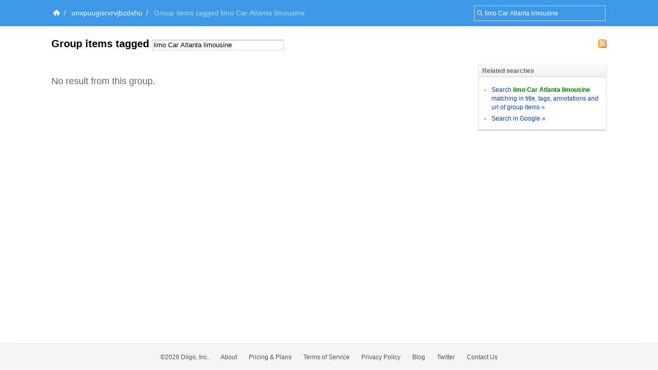

--- FILE ---
content_type: text/css
request_url: https://groups.diigo.com/stylesheets/v7/common.css?1640672663
body_size: 18368
content:
html, body {
    margin: 0;
    padding: 0;
    height: 100%;
}

#wrapper {
    min-height: 100%;
    position: relative;
}

#header {
    padding: 10px;
    background: #5ee;
    border:none;
}

#s-header {
    height: 76px;
    text-align: left;

}


#s-header.fixed #s-header-container{
    width: 100%;
    position: fixed;
    top: 0;
    z-index: 1000;
}

#s-header.fixed #s-header-container #s-headerInner{
    padding: 10px 0;
}

#s-header-container {
    background: #3f98e5;
}

#s-headerInner {
    margin: 0 auto;
    position: relative;
    zoom: 1;
    padding: 20px 0;
}

#s-headerInner .title {
    font-size: 28px;
    display: inline-block;
    color: #fff;
    line-height: 36px;
    /*margin-left: 20px;*/
    position: relative;
    top: -2px;
}

#s-headerInner .addBtn {
    -moz-user-select: none;
    -webkit-user-select: none;
    -ms-user-select: none;
    display: block;
    height: 60px;
    width: 60px;
    border-radius: 50%;
    color: #fff;
    font-size: 30px;
    text-align: center;
    line-height: 60px;
    text-decoration: none;
    z-index: 6;
    transition: all 120ms cubic-bezier(.25,.25,0,1);
    box-shadow: rgba(0,0,0,.137255) 0 0 4px 0, rgba(0,0,0,.278431) 0 4px 8px 0;
    cursor: pointer;
    position: absolute;
    right: 0px;
    bottom: -29px;
    background: #b9f132;
}

#s-headerInner .addBtn:active {
    transform: scale(.9);
}

#s-headerInner .addBtn b{
    font-weight: 400;
    display: inline-block;
}

body #main {
    padding: 20px 20px 50px 20px;
    padding-bottom: 180px; /* Height of the footer element */
   border:none;
}

#footer {
    width: 100%;
    height: 50px;
    position: absolute;
    bottom: 0;
    left: 0;
    background: #f5f5f5;
    border-top:1px solid #e3e3e3;
}

/*-------------------------------------------------------------------
* Basic Elements
* Define styles for basic elements: body, h1-h6, ul, ol, a, p, etc.
--------------------------------------------------------------------*/
body {
    text-align: center;
    background-color: white;
    min-width: 980px;
    width: expression(document.body.clientWidth < 980 ? "980px" : "auto");
}

/*-------------------------------------------------------------
* Generic Classes
* Define styles for simple things like floating to the sides,
* removing a bottom margin on elements, etc.
--------------------------------------------------------------*/
a {
    outline: none;
}

a.link2 {
    text-decoration: none;
    border-bottom: 1px solid #C9D7F1;
}

a.link2:hover {
    border-bottom-color: #0044cc;
    text-decoration: none;
}

a.smallLink {
    font-size: 11px;
}

.smallFont {
    font-size: 11px;
}

h1 a.link2 {
    color: #000;
}

#skipNav {
    display: none
}

.clear {
    clear: both;
    line-height: 0;
    border-top: 0;
}

.clearfix:after {
    clear: both;
    content: ' ';
    display: block;
    font-size: 0;
    height: 0;
    line-height: 0;
    visibility: hidden;
    width: 0;
}

.clearfix {
    display: inline-block;
}

* html .clearfix {
    height: 1%;
}

.clearfix {
    display: block;
}

.inputTxt {
    border: 1px solid #999;
    border-right-color: #d9d9d9;
    border-bottom-color: #d9d9d9;
    padding: .2em;
}

.inputTxt2 {
    /*background: #FFFFFF url(/images/input-bg.gif) repeat-x scroll left top;*/
    /*border-color: #727272 #B4B4B4 #D9D9D9;*/
    border-color: #d5d5d5;
    border-style: solid;
    border-width: 1px;
    font-size: 13px;
    /*padding: 2px;*/
}

.sep {
    margin-bottom: .8em;
    line-height: 0;
    border-top: 0;
}

.gutter {
    height: 20px;
    border-top: 0;
}

.purple {
    color: #7777cc;
}

.highlightText {
    background-color: #ffff55;
}

.bottomShadow {
    border-bottom: 1px solid #f3f3f3;
}

.linkButton {
    font-size: 12px;
    line-height: 18px;
    display: inline-block;
    height: 18px;
    color: #767676;
    border: 1px solid #c8c8c8;
    border-bottom-color: #a4a4a4;
    padding: 0 5px;
    background-color: #d2d2d2;
    background: linear-gradient(#ececec,#d2d2d2);
    border-radius: 2px;
}

.linkButton:hover {
    text-decoration: none;
    background: linear-gradient(#ececec,rgb(190,190,190));
    /*border-color: #999;*/
}
.linkButton:active{
    background: linear-gradient(#d2d2d2,#ececec);
}

.promptButton {
    background: url(/images/prompt-button-right.png) right top no-repeat;
    color: #f1f1f1 !important;
    display: block;
    font-size: 13px;
    height: 29px;
    line-height: 26px;
    padding-right: 12px;
    text-decoration: none;
}

.promptButton:hover {
    color: #fff !important;
    text-decoration: none;
}

.promptButton:active {
    color: #eee !important;
}

.promptButton span {
    background: url(/images/prompt-button-left.png) left top no-repeat;
    cursor: pointer;
    display: block;
    height: 29px;
    line-height: 26px;
    padding-left: 12px;
    text-align: center;
}

.promptButton.purple {
    background: url(/images/prompt-button-purple-right.png) right top no-repeat;
}

.promptButton.purple span {
    background: url(/images/prompt-button-purple-left.png) left top no-repeat;
}

.promptButton2 {
    background: url(/images/prompt-button-2-right.png) right top no-repeat;
    color: #333;
    display: block;
    font-size: 12px;
    font-weight: 700;
    margin-left: 10px;
    padding-right: 11px;
    text-decoration: none;
}

.promptButton2:hover {
    color: #0044cc;
    text-decoration: none;
}

.promptButton2 span {
    background: url(/images/prompt-button-2-left.png) left top no-repeat;
    cursor: pointer;
    display: block;
    height: 24px;
    line-height: 24px;
    padding-left: 11px;
    text-align: center;
}

.promptButton3 {
    background: url(/images/prompt-button-3-right.png) right top no-repeat;
    color: #f1f1f1 !important;
    display: block;
    font-size: 13px;
    height: 29px;
    line-height: 26px;
    padding-right: 12px;
    text-decoration: none;
}

.promptButton3:hover {
    color: #fff !important;
    text-decoration: none;
}

.promptButton3:active {
    color: #eee !important;
}

.promptButton3 span {
    background: url(/images/prompt-button-3-left.png) left top no-repeat;
    cursor: pointer;
    display: block;
    height: 29px;
    line-height: 26px;
    padding-left: 12px;
    text-align: center;
}

.grayToBlueButton {
    background: url(/images/button-gray-blue-right.png) right top no-repeat;
    color: #333;
    display: block;
    font-size: 12px;
    font-weight: 700;
    padding-right: 10px;
    text-decoration: none;
}

.grayToBlueButton span {
    background: url(/images/button-gray-blue-left.png) left top no-repeat;
    cursor: pointer;
    display: block;
    height: 25px;
    line-height: 22px;
    padding-left: 5px;
    font-weight: 400;
}

.grayToBlueButton:hover {
    background-position: right -25px;
    color: #fff;
    text-decoration: none;
}

.grayToBlueButton:hover span {
    background-position: left -25px;
}

/* follow me */
.followingMark {
    background-color: #f5f5f5;
    border: 1px solid #ddd;
    color: #008000 !important;
    display: block;
    height: 26px;
    line-height: 26px;
    margin: 5px auto 0;
    width: 98px;
    padding: 0;
    text-align: center;
}

.followingMark:hover {
    color: #008000 !important;
    text-decoration: underline;
}

.followingMark strong {
    background: url(/images/following-mark.gif) 0 50% no-repeat;
    padding-left: 18px;
}

.followMe {
    background: url(/images/prompt-button-right.png) right top no-repeat;
    color: #eee;
    display: block;
    font-size: 13px;
    height: 29px;
    line-height: 26px;
    padding-right: 12px;
    text-decoration: none;
    width: 96px;
    margin: 5px auto 0;
}

.followMe:hover {
    color: #fff;
    text-decoration: none;
}

.followMe span {
    background: url(/images/prompt-button-left.png) left top no-repeat;
    cursor: pointer;
    display: block;
    height: 29px;
    line-height: 26px;
    padding-left: 12px;
    text-align: center;

}

ul.unorderList {
    margin-left: 18px;
    list-style-type: disc;
    color: #ccc;
    margin-bottom: 30px;
}

ul.unorderList li p {
    color: #000;
    padding: 0 !important;
    margin: 0 !important;
}

ol.orderList {
    margin-left: 24px;
    list-style-type: decimal;
    color: #909090;
    margin-bottom: 30px;
}

ol.orderList li p {
    color: #000;
    padding: 0 !important;
    margin: 0 !important;
}

/*--------------------------------------------------
* Basic Layout
* Define the basic template: header, footer, etc.
---------------------------------------------------*/
#main {
    text-align: left;
    margin: auto;
    padding: 40px 20px 60px;
    background-color: #fff;
    /*border-top: 1px solid #eeeeee;*/
}

#supplementaryNavInner, #bottomNavInner, #shortcutInner, #headerInner, #crumbsInner, #s-headerInner {
    margin: auto;
    min-width: 940px;
    max-width: 1080px;
    width: expression(document.body.clientWidth > 1080 ? "1080px" : document.body.clientWidth < 940 ? "940px" : "auto");
}

#mainInner, #secondNavInner, #ownPublicNotice {
    margin: auto;
    min-width: 940px;
    max-width: 1080px;
    width: expression(document.body.clientWidth > 1080 ? "1080px" : document.body.clientWidth < 940 ? "940px" : "auto");
}

#crumbs {
    padding: 0 10px;
    background-color: #3f98e5;
}

#crumbsInner {
    color: white;
    font-size: 14px;
    padding: 15px 0 15px 5px !important;
    text-align: left;
}

#crumbsInner a {
    color: white;
    text-decoration: none;
    border: none;
}

#crumbsInner strong {
    color: #a7deff;
}

#crumbsInner .link2:hover {
    border-color: white;
}

#crumbsInner b {
    font-weight: 400;
    padding-right: .5em;
}

#crumbsInner span {
    padding: 0 .5em;
}

#crumbsInner strong {
    font-weight: 400;
}

#column {
    background-color: #fff;
    overflow: hidden;
    margin: 0;
    padding-right: 0px; /* The width of the rail */
}

* html #column {
    height: 1%; /* So IE plays nice */
}

#leftColumn {
    background-color: #fff;
    width: calc(100% - 280px);
    border-right: 280px solid #fff; /* The width and color of the rail */
    margin-right: -280px; /* Hat tip to Ryan Brill */
    float: left;
}

#leftColumn.wide {
    width: 100%;
}

#rightColumn {
    background-color: #fff;
    width: 280px;
    float: left;
    margin-right: -280px;
    text-align: left;
}

#innerLeftColumn {
    margin-right: 30px;
}

#innerRightColumn {
    margin-left: 30px;
}

/*this column stylesheet is for Diigo V6 Library*/

#column_{
    background-color: #fff;
    overflow: hidden;
    margin: 0;
}

#right_Column{
    background: #fff;
    margin: 0;
    float: right;
    margin-right: 0;
    margin-left: -240px;
    width: 100%;
}
#inner_Right_Column{
    margin-right: 0px;
    margin-left: 215px;
}

#left_Column{
    width: 240px;
    float: left;
    margin: 0;
}
#inner_Left_column{
    margin-right:50px;
    margin-left: 0;
}


/* master details pattern */
#column.masterDetail {
    padding-right: 0;
    padding-left: 180px;
}

#column.masterDetail #leftColumn {
    border-right: none;
    margin-right: 0;
    float: right;
    border-left: 180px solid #fff;
    margin-left: -180px;
}

#column.masterDetail #rightColumn {
    width: 180px;
    float: right;
    margin-right: 0;
    margin-left: -180px;
}

#column.masterDetail #innerRightColumn {
    margin-left: 0;
    margin-right: 20px;
}

#column.masterDetail #innerLeftColumn {
    margin-right: 0;
    margin-left: 20px;
}

/* master details 2 pattern
 * #innerLeftColumn is a must have tag element
 * e.g. My Library Layout
*/
#column.masterDetail2 {
    padding: 0
}

#column.masterDetail2 #leftColumn {
    border-right: none;
    border-left: none;
    margin: 0;
    float: right;
    margin-left: -180px;
    margin-right: 0;
    width: 100%;
}

#column.masterDetail2 #innerLeftColumn {
    margin-right: 0;
    margin-left: 180px;
}

#column.masterDetail2 #rightColumn {
    width: 180px;
    float: left;
    margin: 0;
}

#column.masterDetail2 #innerRightColumn {
    margin-left: 0;
    margin-right: 20px;
}

.footerAD {
    /*padding: 10px 0;*/
    text-align: center;
}

.footerAD {
    background-color: #eceff5;
    /*border-top: 1px solid #e3e3e3;*/
}

.footerADInner {
    margin: auto;
    width: 728px;
    background-color: #f9f9f9;
    -webkit-border-radius: 5px;
    -moz-border-radius: 5px;
}

.footerADInner .removeLink {
    float: right;
    font-size: 12px;
    width: 12px;
    height: 12px;
    background: url(/images/icon-close.png) 0 0 no-repeat;
    margin: 4px 4px 3px 0;
}

.footerADInner .removeLink:hover {
    background-position: -12px 0;
}

.sideImageAD {
    margin-bottom: 2em;
}

/*--------------------------------------------------
* Header
* Define all elements in the header.
---------------------------------------------------*/
#header {
    padding: 12px 10px;
    /*border-bottom: 1px solid #cecece;*/
    /*border-top: 1px solid #0a548d;*/
    height: 56px;
    position: relative;
    background: #3f98e5 !important;
    box-sizing: border-box;
}

#headerInner {
    margin: 0 auto;
    text-align: right;
    position: relative;
    zoom: 1;
}

#tagline strong {
    font-style: italic;
    margin-right: 3px;
}

#logo {
    cursor: pointer;
    position: absolute;
    top: 0;
    left: 0;
    text-align: left;
}

#logo:hover {
    text-decoration: none;
}

#logo span {
    display: block;
    width: 68px;
    height: 32px;
    background: url(/images/v7/logo.png) no-repeat;
    background-size: contain;
}

#footerLogo {
    width: 85px;
    height: 31px;
    text-indent: -999px;
    background: url(/images/diigo-logo-small.png) 0 50% no-repeat !important;
    background: none;
    filter: progid:DXImageTransform.Microsoft.AlphaImageLoader(src = '/images/diigo-logo-small.png', sizingMethod = 'scale');
    left: 0;
    position: absolute;
    top: -6px;
}

#topNav {
    font-size: 14px;
    font-weight: 400;
    position: absolute;
    left: 100px;
    /*top: 10px;*/
    height: 32px;

}

#topNav a {
    text-decoration: none;
}

#topNav li {
    float: left;
    font-size: 14px;
    line-height: 32px;
    margin-right: 30px;
}
#topNav li.current{
	background:none;
}

#topNav li a {
    display: block;
    color: #a7deff;
    padding-left: 0;
}

#topNav li a span{
    padding-right: 0 !important;
}
#topNav li a:hover {
    color: white;
}

#topNav li a:active {
    color: white;
}

#topNav li a span {
    display: block;
    padding-right: 1.5em;
    white-space: nowrap;
    text-shadow: none;
}

#topNav li.current a {
    color: white;
}

#topSearchForm {
    position: absolute;
    top: 11px;
    right: 190px;
    width: 188px;
    height: 27px;
    z-index: 3;
}

#topSearchForm .inner {
    /*background: url(/images/search-box-bg-left.png) left top no-repeat;*/
    background: url("/images/top_search_1.png") left top no-repeat;
    padding-left: 30px;
    height: 27px;
}

#topSearchForm .inner2 {
    /*background: url(/images/search-box-bg-right.png) right top no-repeat;*/
    background: url(/images/top_search_2.png) top repeat-x;
    padding-right: 0px;
    height: 27px;
    text-align: left;
    float: left;
}

#topSearchForm .inner3 {
    height: 27px;
    width: 15px;
    float: left;
    background: url("/images/top_search_3.png") left top no-repeat;
}

#topSearchForm input {
    font-size: 14px;
    border: none;
    margin-top: 2px;
    background: none;
    width: 124px;
    outline: none;
}

#goPremiumShortcut {
    margin-left: 5px;
    padding: 5px 10px;
    background-color: #f6c132;
    color: #fff;
    /*font-weight: bold;*/
    font-size: 12px;
    -moz-border-radius: 14px;
    border-radius: 14px;
}

#goPremiumShortcut:hover {
    text-decoration: none;
    background-color: #027fd9;
}

#TopUserNav {
    position: absolute;
    width: auto;
    right: 0;
    /*top: 7px;*/
    height: 35px;
}

#TopUserNav .shortcuts {
    float: left;
    width: 120px;
    line-height: 35px;
}

#TopUserNav .shortcuts ul li {
    float: left;
    line-height: 35px;
    margin-right: 1px;

}

#TopUserNav .shortcuts ul li a {
    display: block;
    padding-right: 1.5em;
    color: #7f7f7f;
    text-shadow: 0 1px 1px #fff;

}

#TopUserNav .shortcuts ul li a span {
    display: block;
    /*padding-right: 1.5em;*/
    white-space: nowrap;
}

.UserNavAll{
    position: absolute;
    /*width: 180px;*/
    right: 50px;
    /*top: 7px;*/
    height: 35px;
    color: white;
}

.UserNavAll .shortcuts {
    float: left;
    /*width: 120px;*/
    line-height: 35px;
}

.UserNavAll .shortcuts ul li {
    float: left;
    line-height: 35px;
    margin-right: 1px;

}

.UserNavAll .shortcuts ul li a {
    display: inline-block;
    padding-right: 5px;
    padding-left: 5px;
    color: white;

}
.UserNavAll .shortcuts ul li cite{
    color: rgba(255,255,255,.6);
}
.UserNavAll .shortcuts ul li a:hover{
    /*font-weight: 600;*/
    /*text-decoration: none;*/
}

.UserNavAll .shortcuts ul li#SignInButton a{
    position: relative;
    /*width: 67px;*/
    padding: 0px 10px;
    /*background: red;*/
    float: left;
    font-weight: 600;
    border: 1px solid rgba(255,255,255,.7);
    /*border-bottom-color: rgba(0,0,0,.47);*/
    margin-left: 0.5em;
    margin-top: 2px;
    line-height: 30px;
    /*background-color: rgb(226,223,223);*/
    /*background: -webkit-linear-gradient(top, rgb(255, 255, 255) 1%,rgb(226, 223, 223) 69%,rgba(173, 173, 173, .61) 100%);*/
    /*background: -moz-linear-gradient(top, rgb(255, 255, 255) 1%,rgb(226, 223, 223) 69%,rgba(173, 173, 173, .61) 100%);*/
    border-radius: 3px;
}

.UserNavAll .shortcuts ul li#SignInButton a:hover{
    text-decoration: none;
    border: 1px solid rgba(255,255,255,1);
    /*background: -webkit-linear-gradient(top,rgba(173, 173, 173, .61) 1% ,rgb(226, 223, 223) 31%,rgb(255, 255, 255) 100%);*/
    /*background: -moz-linear-gradient(top,rgba(173, 173, 173, .61) 1% ,rgb(226, 223, 223) 31%,rgb(255, 255, 255) 100%);*/
}

.UserNavAll .shortcuts ul li a span {
    display: block;
    /*padding-right: 1.5em;*/
    white-space: nowrap;
    font-size: 10px;
    color: #000;
}




#TopUserNav .userpanel {
    float: right;
}

#TopUserNav .userpanel .useravatar {
    float: left;
    height: 35px;
}
#TopUserNav .userpanel .username {
    float: left;
    line-height: 32px;
    color: white;
}

#TopUserNav .userpanel .useravatar img {
    width: 26px;
    height: 26px;
    margin-top: 1px;
    border-radius: 16px;
    margin-right: 10px;
}

#TopUserNav .userpanel .down {
    height: 35px;
}

#TopUserNav .userpanel .down a span {
    padding-right: 9px;
    height: 6px;
    margin-top: 16px;
    margin-left: 5px;
    display: block;
    background: url(/images/diigov6imgs.png) -218px -66px no-repeat;
    float: left;
}

#TopUserNav .userpanel .down a:hover {
    text-decoration: none;
}
.userpanelMenu{
    width:110px;
}

/*--------------------------------------------------
* Footer
* Define all elements in the footer.
---------------------------------------------------*/
#footer {
    margin: auto;
    color: #666;
    font-size: 12px;
}

#supplementaryNav {
    /*background-color: #005ea3;*/
    /*color: #fff;*/
    margin-top: 28px;
    padding: 0 10px;
}

#supplementaryNavInner {
    text-align: center;
    padding-bottom: 12px;
}

#supplementaryNavInner table {
    margin: auto;
    text-align: left;
    margin-bottom: 24px;
    width: 920px;
}

#supplementaryNavInner table th {
    font-size: 16px;
    font-weight: 700;
    text-indent: 20px;
    color: #8c8c8c;
}

#supplementaryNavInner table th .separatorLine {
    margin: 10px 40px 0 20px;
    border-top: 1px solid #014c83;
    border-bottom: 1px solid #016ebe;
}

#supplementaryNavInner table td {
    padding-top: 12px;
    vertical-align: top;
    line-height: 2;
}

#supplementaryNavInner table td ul {
    margin-left: 35px;
    list-style: disc;
}

#supplementaryNav a {
    color: #8c8c8c;
}

#supplementaryNav a:hover {
    text-decoration: underline;
}

/*
 * =Move to top
 *---------------------------------------------------------------------------------------*/
#bottomOptions {
    /*border-top: 1px solid #fff;*/
    /*background-color: #005EA3;*/
    /*padding: 0 10px;*/
    margin: auto;
    min-width: 960px;
    max-width: 1200px;
    position: relative;
}
.bottomOptionsInner{
    width: 37px;
    height: 44px;
    float: right;
    position: absolute;
    right: 0px;
}
a.moveToTop {
   width: 37px;
   height: 44px;
    background: url(/images/diigov6imgs.png) -246px -5px no-repeat;
    position: fixed;
    z-index: 999;
    bottom: 6px;
    /*right: 10px;*/
    display: none;
    float: right;
}

a.moveToTop:hover {
    background: url(/images/diigov6imgs.png) -246px -49px no-repeat;
}

a.moveToTop:active {
    background: url(/images/diigov6imgs.png) -246px -93px no-repeat;
}

#bottomNav {
    /*border-top: 1px solid #0278cc;*/
    color: #555555;
    /*background-color: #004481;*/
    /*padding: 21px 0;*/
    text-align: center;
    line-height: 50px;
}

#bottomNav li {
    display: inline;
    padding: 0 10px;
}

#bottomNav li a {
    color: #555555;
}

/*--------------------------------------------------
* Etc
* Continue to define the other sections one by one.
---------------------------------------------------*/

#installDiigoToolbar {
    cursor: pointer;
    display: block;
    position: absolute;
    right: 210px;
    bottom: 15px;
    width: 200px;
    height: 50px;
    line-height: 50px;
    text-indent: -99999px;
    background: url(/images/install-diigo-toolbar.png) 0 0 no-repeat !important;
    background: none;
    filter: progid:DXImageTransform.Microsoft.AlphaImageLoader(src = '/images/install-diigo-toolbar.png', sizingMethod = 'scale');
}

#installExtensionButton {
    cursor: pointer;
    display: block;
    position: absolute;
    right: 210px;
    bottom: 15px;
    width: 240px;
    height: 50px;
    line-height: 50px;
    text-indent: -99999px;
    background: url(/images/install-chrome-extension.png) 0 0 no-repeat !important;
    background: none;
    filter: progid:DXImageTransform.Microsoft.AlphaImageLoader(src = '/images/install-chrome-extension.png', sizingMethod = 'scale');
}

#installDiigoletButton {
    cursor: pointer;
    display: block;
    position: absolute;
    right: 210px;
    bottom: 15px;
    width: 170px;
    height: 50px;
    line-height: 50px;
    text-indent: -99999px;
    background: url(/images/install-diigolet.png) 0 0 no-repeat !important;
    background: none;
    filter: progid:DXImageTransform.Microsoft.AlphaImageLoader(src = '/images/install-diigolet.png', sizingMethod = 'scale');
}

#diigoletButton {
    cursor: pointer;
    display: block;
    position: absolute;
    right: 210px;
    bottom: 15px;
    width: 115px;
    height: 50px;
    line-height: 50px;
    text-indent: -99999px;
    background: url(/images/diigolet.png) 0 0 no-repeat !important;
    background: none;
    filter: progid:DXImageTransform.Microsoft.AlphaImageLoader(src = '/images/diigolet.png', sizingMethod = 'scale');
}

#watchTheVideo {
    cursor: pointer;
    position: absolute;
    right: 20px;
    bottom: 15px;
    width: 170px;
    height: 50px;
    line-height: 50px;
    text-indent: -99999px;
    background: url(/images/watch-the-video.png) 0 0 no-repeat !important;
    background: none;
    filter: progid:DXImageTransform.Microsoft.AlphaImageLoader(src = '/images/watch-the-video.png', sizingMethod = 'scale');
}

#btnTakeTheTour {
    cursor: pointer;
    position: absolute;
    right: 20px;
    bottom: 15px;
    width: 170px;
    height: 50px;
    line-height: 50px;
    text-indent: -99999px;
    background: url(/images/button-take-the-tour.png) 0 0 no-repeat !important;
    background: none;
    filter: progid:DXImageTransform.Microsoft.AlphaImageLoader(src = '/images/button-take-the-tour.png', sizingMethod = 'scale');
}

/* install firefox toolbar */
#installFFToolbar {
    color: #eee;
    font-size: 20px;
    font-weight: 700;
}

#installFFToolbar img {
    position: absolute;
    right: 20px;
    top: 5px;
    z-index: 99999;
}

#installFFToolbar ul {
    font-size: 18px;
    margin-left: 20px;
    margin-top: 10px;
}

#installFFToolbar ul li {
    margin-bottom: 5px;
}

#installFFToolbar ul li.current {
    color: #ffc219;
}

/* install ie toolbar */
#installIEToolbar {
    color: #eee;
    font-size: 20px;
    font-weight: 700;
}

#installIEToolbar ul {
    font-size: 18px;
    margin-left: 20px;
    margin-top: 10px;
}

#installIEToolbar ul li {
    margin-bottom: 10px;
}

#installIEToolbar ul li.current {
    color: #ffc219;
}

#installIEToolbar .note {
    color: #fff;
    font-size: 12px;
    font-weight: 400;
}

#installIEToolbar .note a {
    color: #fff;
    text-decoration: underline;
}

/* install diigolet */
#installDiigolet {
    color: #eee;
    font-size: 20px;
    font-weight: 700;
    padding: 10px;
}

#installDiigolet ul {
    font-size: 18px;
    margin-left: 20px;
    margin-top: 10px;
}

#installDiigolet ul li {
    margin-bottom: 10px;
}

#diigoletLink {
    background-color: #666;
    border: 1px solid #fff;
    color: #fff;
    padding: .2em .4em;
}

#diigoletLink:hover {
    background-color: #777;
    text-decoration: none;
}

/* learn more */
#installLeanmore {
    font-size: 13px;
    font-weight: 400;
    text-align: right;
}

#installLeanmore a {
    color: #eee;
    text-decoration: underline;
}

/*--------------------
* common tabs
*----------------------*/
.lightTabs {
    background-color: #f5f5f5;
    margin-bottom: 1.5em;
    padding: .4em .8em;
}

.lightTabs li {
    border-left: 1px solid #bbb;
    float: left;
    padding: 0 .8em;
}

.lightTabs li.first {
    padding-left: 0;
    border-left: none;
}

.lightTabs li.current a {
    color: #000;
    font-weight: bold;
}

.tabs {
    border-bottom: 1px solid #ccc;
    height: 30px;
    margin-bottom: 1.6em;
}

.tabs ul {
    float: left;
    list-style-type: none;
    line-height: 24px;
}

.tabs li {
    float: left;
    background-color: #f4f4f4;
    border: 1px solid #ccc;
    border-bottom: none;
    float: left;
    font-size: 0.9em;
    margin-right: .3em;
}

.tabs li a {
    padding-left: .9em;
    display: block;
    color: #555;
    margin-right: .3em;
}

.tabs li a:hover {
    text-decoration: none;
    color: #000;
}

.tabs li.current {
    background: #FFFFFF repeat-x scroll left top;
    border-color: #ccc;
    border-bottom-color: #D9E1F5;
    border-top-color: #E68B2C;
    border-width: 1px;
    font-weight: bold;
}

.tabs li.current a {
    color: #000;
}

.blueTabs {
    border-bottom: 1px solid #0066cc;
    font-size: 12px;
    line-height: 24px;
    height: 24px;
}

.blueTabs li {
    float: left;
    margin-right: 3px;
}

.blueTabs li a {
    background: url(/images/tab-gray-left.png) 0 0 no-repeat;
    color: #333;
    display: block;
    font-weight: 700;
    padding-left: 8px;
}

.blueTabs li.current a {
    background: url(/images/tab-blue-left.png) 0 0 no-repeat;
    color: #fff;
}

.blueTabs li a span {
    background: url(/images/tab-gray-right.png) right top no-repeat;
    display: block;
    padding-right: 8px;
}

.blueTabs li.current a span {
    background: url(/images/tab-blue-right.png) right top no-repeat;
}

.blueTabs li.disabled a:hover {
    cursor: text;
    text-decoration: none;
}

.grayTabs{
    font-size: 14px;
    line-height: 24px;
    height: 24px;
    margin-bottom: 10px;
}
.grayTabs li{
    float: left;
    margin-right: 50px;
}
.grayTabs li a{
    color: #888888;
    padding: 3px 1px;

}
.grayTabs li.current a{
    border-bottom: 2px solid #888888;
    font-weight: bold;
    color: #000;
}
.grayTabs li a:hover{
    text-decoration: none;
    border-bottom: 2px solid #888888;
}


#pageName {
    margin-bottom: 25px;
}

#pageDesc {
    color: #333;
    font-size: 16px;
    margin-bottom: 20px;
}

.siteCrumb {
    color: #999;
    line-height: 18px;
    clear: both;
    font-weight: bold;
    margin: 0;
}

.siteCrumb a {
    font-weight: normal
}

.siteCrumb strong {
    color: #333;
}

.inputTip {
    border: 1px solid #7F9DB9;
    color: #ccc;
    padding: 3px;
}

.viewTail {
    /*small link follows Headings*/
    font: bold 12px Arial, Helvetica, sans-serif;
    margin-left: 1em;
}

.viewTail a {
    margin-left: 0.5em;
}

.tailLink {
    color: #7777cc;
    font-size: 12px;
    font-weight: 400;
    margin-left: 10px;
    padding-left: 14px;
}

.tailLink.add {
    background: url(/images/add.gif) 0 50% no-repeat;
}

.tailLink.minus {
    background: url(/images/minus.gif) 0 50% no-repeat;
}

.tailLink:hover {
    background-position: -14px 50%;
    color: #0044cc;
}

.tailLink span {
    background-color: #fff;
    padding-left: 5px;
}

a.linkOpt {
    /*For [ Option Button ] */
    margin-right: 0.7em;
    text-decoration: none;
    font: bold 11px Arial, Helvetica, sans-serif;
    margin-right: 0.7em;
    margin-left: 0.7em;
}

a.linkOpt:hover {
    text-decoration: underline;
}

a.btnPri {
    font: bold 12px/18px Arial, Helvetica, sans-serif;
    color: #FFF;
    background: #4384F0 url(/images/btn_C.gif) no-repeat;
    border: 1px solid #1E5FC7;
    display: inline-block;
    height: 18px;
    padding: 1px 6px;
    margin: 0 4px;
}

a.btnPri:hover, a.btnPri:active {
    text-decoration: none;
    border-color: #000;
}

a.btnSec {
    font: normal 12px/18px Arial, Helvetica, sans-serif;
    color: #404040;
    background: #e5e5e5 url(/images/btn_D.gif) no-repeat;
    border: 1px solid #a6a6a6;
    display: inline-block;
    height: 18px;
    padding: 1px 6px;
    margin: 0 4px;
}

a.btnSec:hover, a.btnSec:active {
    text-decoration: none;
    border-color: #000;
}

a.imgLink {
    padding: 3px;
    border: 1px solid #ccc;
    background-color: #f0f0f0;
}

a.imgLink:hover, a.imgLink:active {
    border-color: #999;
    background-color: #eee;
}

.quickNav {
    line-height: 18px;
    font-size: 16px;
    font-weight: bold;
    margin-bottom: 18px;
    text-align: right;
}

.quickNav a {
    text-decoration: underline;
}

.centralNoticerBox {
    position: fixed !important;
    position: absolute;
    z-index: 2147483647;
    left: 0;
    top: 0;
    border: 1px solid #e5e5e5;
    border-top: none;
}

.centralNoticerContent {
    padding: 0 10px 0 30px;
    text-align: left;
    font-size: 12px;
    font-weight: bold;
    font-family: verdana;
    line-height: 24px;
    color: #000;
    border: 1px solid #FFC62A;
    border-top: none;
    background: url(/images/ajax-loader-circle-ball.gif) no-repeat 8px 50% #FFF6BF;
}

/*=Side Navigator Common*/
.sideNav {
    background-color: #f5f5f5;
    padding: 2px 5px;
}

.sideNav ul {
    list-style-type: none;
    margin: 0;
}

.sideNav li {
    line-height: 27px;
}

.sideNav li a {
    display: block;
    font-size: 13px;
    padding-left: 10px;
    zoom: 1;
    border-top: 1px solid #ddd;
}

.sideNav li a:hover {
    text-decoration: none;
    background-color: #fff;
}

.sideNav li.link a:hover {

}

.sideNav li.current a {
    font-weight: bold;
    color: #fff;
    background-color: #747474;
    background-color: #005BA0;
}

.sideNav li.separator {
    border-top: 1px dashed #06c;
    margin: 10px 0;
    overflow: hidden;
    height: 1px;
}

.sideNav .top {
}

.sideNav .bottom {
}

/* Side Navigator Common*/

/*=float tip */
.tipper {
    font: bold 10px Arial, Helvetica, sans-serif;
    border: 1px solid #999;
    border-top-color: #d9d9d9;
    border-left-color: #d9d9d9;
    background-color: #fff;
    color: #06c;
    cursor: help;
    padding: 0 3px;
}

a.tipper:hover {
    text-decoration: none;
}

.floatTip {
    position: absolute;
    border: 1px solid #ff9900;
    border-top-color: #ffc772;
    border-left-color: #ffc772;
    background-color: #ffffcc;
    width: 200px;
    padding: .3em;
    font: 12px Arial, Helvetica, sans-serif;
    z-index: 999;
    text-align: left;
}

.floatTip p {
    line-height: 150%;
}

/* float tip */

/*=auto complete */
.autoUL {
    position: absolute;
    z-index: 999999;
    border: 1px solid #d9d9d9;
    border-right-color: #999;
    border-bottom-color: #999;
    background-color: #fff;
    list-style-type: none;
    font-size: 12px;
    width: 200px;
    -webkit-box-shadow: 1px 1px 5px #bbb;
    -moz-box-shadow: 1px 1px 5px #bbb
}

.autoUL li {
    line-height: 150%;
    padding: 2px 5px;
    text-align: left;
}

.mouseOver {
    background-color: #0044cc;
    color: #fff;
}

.mouseOut {
    background-color: transparent;
}

/* auto complete */

/*=Notices*/
.alert, .success, .alertTip, .alertNone {
    text-align: left;
    padding: 5px 20px 5px 45px;
    margin-bottom: 2em;
    font: 12px/18px Arial, Helvetica, sans-serif;
}

.alert h3, .success h3, .alertTip h3, .alertNone h3 {
    font-size: 13px;
}

.alert ul li, .success ul li, .alertTip ul li, .alertNone ul li {
    font-family: "lucida grande", tahoma, verdana, arial, sans-serif;
    font-size: 13px;
    margin-left: 2em;
}

.alert {
    /*Error notice*/
    background: #fff6bf url(/images/v2/stop.gif) center no-repeat;
    background-position: 15px 50%; /* x-pos y-pos */
    border-top: 2px solid #ffd324;
    border-bottom: 2px solid #ffd324;
    color: #600;
    font-weight: bold;
}

.success {
    /*Success notice*/
    background: #F8FAFC url(/images/v2/check.gif) center no-repeat;
    background-position: 15px 50%; /* x-pos y-pos */
    border-top: 2px solid #B5D4FE;
    border-bottom: 2px solid #B5D4FE;
}

.alertTip {
    /*Tip notice*/
    background: #F8FAFC url(/images/v2/tip.gif) center no-repeat;
    background-position: 15px 50%; /* x-pos y-pos */
    border-top: 2px solid #B5D4FE;
    border-bottom: 2px solid #B5D4FE;
}

.alertNone {
    /*Notice without background image*/
    background: #F8FAFC;
    background-position: 15px 50%; /* x-pos y-pos */
    border-top: 2px solid #B5D4FE;
    border-bottom: 2px solid #B5D4FE;
    padding-left: 20px;
}

/* 
 * New Alert Style
 *------------------------------------------------------------------------------------*/

.alert_done, .alert_info, .alert_error {
    padding: 5px 10px;
    margin-bottom: 10px;
    -moz-border-radius: 5px;
    -webkit-border-radius: 5px;
    font: bold 12px Arial;
    color: #000;
}

.alert_done {
    border: 1px solid #91baf2;
    background-color: #F8FAFC;
    -moz-box-shadow: 0 1px 1px #ddd;
    -webkit-box-shadow: 0 1px 1px #ddd;
}

.alert_info {
    border: 1px solid #e5b800;
    background-color: #fff2bf;
    -moz-box-shadow: 0 1px 1px #ddd;
    -webkit-box-shadow: 0 1px 1px #ddd;
}

.alert_error {
    border: 1px solid #cd0a0a;
    background-color: #fef6f3;
    -moz-box-shadow: 0 1px 1px #bbb;
    -webkit-box-shadow: 0 1px 1px #bbb;
}

.alert_done b, .alert_info b, .alert_error b {
    float: left;
    width: 16px;
    height: 16px;
    background: url(/images/alert-icons.png) 0 -20px no-repeat;
    margin-right: 5px;
}

.alert_done b {
    background-position: 0 0;
}

.alert_info b {
    background-position: -32px 0;
}

.alert_error b {
    background-position: -16px 0;
}

/*=Breadcurmb Navigation*/
.crumb {
    margin: 0 auto 20px 50px;
    text-align: left;
    font-size: 20px;
    font-family: Arial, Helvetica, sans-serif;
    max-width: 680px;
    max-height: 27px;
    overflow: hidden;
}

.crumbNav {
    font-size: 12px;
    font-weight: bold;
    color: #666;
    border-bottom: 2px solid #f0f0f0;
    line-height: 20px
}

.crumbNav a {
    font-weight: normal;
}

.crumbCurrent {
    color: #333;
}

.crumbActions {
    /*The actons in breadcrumb*/
    margin-left: 5px
}

.crumbActions a {
    background-color: #018AD8;
    border-color: #02D0FF #002772 #002772 #02d0ff;
    border-style: solid;
    border-width: 1px;
    color: #FFFADB;
    padding: 1px 3px;
    text-decoration: none;
    font-weight: bold;
    font-size: 11px;
    margin-left: 10px
}

.crumbActions input {
    font-size: 10px;
    padding: 1px 3px;
    margin-left: 10px;
}

/* Breadcurmb Navigation*/

/* Profile */
.avatarBorder_96 {
    margin: 0 auto;
}

.avatarBorder_96 img {
    margin: 2px auto 2px auto;
    border: 1px solid #666;
    padding: 3px;
}

.profileShortcutSection {
    background-color: #f5f5f5;
    list-style-type: none;
    padding: .3em .6em;
}

.profileShortcutSection li {
    line-height: 150%;
    font-size: .8em;
    font-weight: normal;
    margin-bottom: .3em;
}

/* Profile */

/* =Form Styles
----------------------------------------------- */
.formOpt {
    font: italic 11px Verdana, Arial, Helvetica, sans-serif;
    color: #999;
}

.webFormA fieldset {
    border: 3px double #C3D9FF;
    padding: 7px 20px;
}

.webFormA legend {
    padding: 0 2px;
    font-size: 14px;
    font-weight: bold;
}

.webFormA li {
    padding-bottom: .3em;
    padding-top: .3em;
}

.webFormA .inputTxt {
    background: url(/images/v2/inputTxtBG.gif) repeat-x left top;
    padding: .3em;
    border: 1px solid #CBB945;
    font-size: 1.1em;
    font-weight: bold;
    color: #776B1B;
}

.webFormA label {
    font-weight: bold;
    color: #777;
    font-size: 1em;

}

.webFormA label em {
    font-weight: bold;
    color: #900;
    font-size: 1em;

}

.webFormA label cite {
    font-weight: bold;
    color: #999;
    font-size: 10px;

}

.webFormA input {
    margin-right: .5em;
}

.webFormA .bottomBtn {
    font-size: 12px;
    margin-top: 1.2em;
    font-weight: bold
}

.webFormB fieldset {
    border: 1px solid #C3D9FF;
    border-bottom-color: #E0ECFF;
    padding-top: 7px;
    color: #666;
    -moz-border-radius: 4px;
}

.webFormB legend {
    padding: 0 2px;
    margin: 0 14px;
    font-size: 14px;
    font-weight: bold;
}

.webFormB table {
    border-collapse: collapse;
    width: 100%;
}

.webFormB tr.even {
    background-color: #f7f7f7;
}

.webFormB th {
    font-size: 12px;
    font-weight: bold;
    padding: 5px 10px;
    text-align: right;
    width: 110px;
    color: #666;
}

.webFormB .multiRowTh {
    vertical-align: top;
    padding-top: 10px;
}

.webFormB em {
    font-weight: bold;
    color: #f00;
    font-size: 1em;
    margin-left: 3px;

}

.webFormB cite {
    font-weight: bold;
    color: #999;
    font-size: 10px;

}

.webFormB td {
    padding: 5px;
}

.webFormB .radioLabel {
    cursor: pointer;
    margin-right: 1em;
}

.webFormB select {
    font-size: 12px;
}

.webFormB select option {
    text-indent: 5px;
}

.webFormB textarea {
    width: 99%;
    height: 60px;
    overflow: auto;
    font-size: 12px;
}

.webFormB tfoot {
    color: #999;
    font-size: 12px;
    padding: 5px;
    font-weight: bold;
    margin-bottom: 1em;
    background-color: #E0ECFF;
    border-bottom: 1px solid #C3D9FF;
}

.webFormB tfoot a {
    padding: 5px;
    font-weight: bold;
    margin-bottom: 1em;
}

.webFormB .firstIBtn {
    padding: 0.2em 0.3em;
}

.webFormB .secondIBtn {
    padding: 0.2em 0.3em;
}

.webFormC li {
    list-style-type: none;
    padding: 5px 0;
    background-color: #F0F5FE
}

.webFormC label {
    width: 60px;
    text-align: right;
    float: left;
    font-weight: bold;
    color: #999;
    font-size: 12px
}

.webFormC textarea, .webFormC input.textbox, .webFormC select {
    margin: 0 5px 0 25px;
    width: 508px;
    padding: 2px;
    font-size: 12px;
    border: 1px solid #C3D9FF
}

.webFormC em {
    font-weight: bold;
    color: #900;
    font-size: 1em;

}

.webFormC cite {
    font-weight: bold;
    color: #999;
    font-size: 10px;

}

.webFormC .bottomBtn {
    color: #999;
    font-size: 12px;
    font-weight: bold;
    padding-left: 80px;
}

.webFormC .bottomBtn input {
    background-color: #018AD8;
    border-color: #02D0FF #002772 #002772 #02d0ff;
    border-style: solid;
    border-width: 1px;
    color: #FFFADB;
    padding: 2px 5px;
    text-decoration: none;
    font-size: 12px;
    margin: 5px
}

.webFormC .secondIBtn {
    font-weight: normal
}

.diigoBtn {
    padding: .2em .5em;
}

.diigoBtn_small {
    padding: .2em .3em;
}

a.commonTextButton {
    background: #018AD8 none repeat scroll 0%;
    border-color: #02D0FF #002772 #002772 #02d0ff;
    border-style: solid;
    border-width: 1px;
    color: #FFFADB;
    padding: 2px 5px;
    text-decoration: none;
    font-weight: bold;
    font-size: 12px;
    margin-left: 10px
}

.firstIinputTxt {
    background: url(/images/v2/inputTxtBG.gif) repeat-x left top;
    padding: .3em;
    border: 1px solid #CBB945;
    font-size: 1.1em;
    font-weight: bold;
    color: #776B1B;
}

input.inputFocus {
    border: 1px solid #4483c7;
    background: url(/images/v2/inputTxtBGFocus.gif) repeat-x left top #f0fad7;
}

.firstISelect {
    background: url(/images/v2/inputTxtBG.gif) repeat-x left top;
    border: 1px solid #CBB945;
    font-size: 1.1em;
    font-weight: bold;
    color: #776B1B;
}

.firstISelect option {
    background-color: #fff;
    line-height: 150%;
    text-indent: .3em;
}

.firstITextarea {
    background: url(/images/v2/inputTxtBG.gif) repeat-x left top #FFFADB;
    padding: .3em;
    border: 1px solid #CBB945;
    font-size: .9em;
    color: #776B1B;
}

.firstIBtn {
    /*Primary Button*/
    font-weight: bold;
    margin-right: 1em;
}

.secondIBtn {
    /*Seconary Button*/
    margin-right: 1em;
}

.inputBtn {
    /*Bookmark Editing*/
    background: url(/images/v2/blue/searchBtnBG.gif) repeat-x left bottom;
}

.diigoSelect {
    font-size: 12px;
}

.diigoSelect option {
    line-height: 150%;
    padding: 0 .3em;
}

.tailNoticer {
    /*Help Tip*/
    font-size: 12px;
    color: #d00;
    font-weight: bold;
}

.tailNoticer img {
    margin: .3em;
}

.tailTip {
    font-size: 12px;
    color: #666;
}

.goodNotice {
    font-weight: bold;
    color: #00aa00;
    font-size: 12px;
    padding: .3em;
}

.badNotice {
    font-weight: bold;
    color: #CC0000;
    font-size: 12px;
    padding: .3em;
}

.divider {
    margin: 4px 0;
    height: 0;
    overflow: hidden;
    clear: both;
    border-top: 1px solid #C3D9FF;
    border-bottom: 1px solid #fff;
}

#noticeBar {
    margin: 0 280px 20px 0;
}

#noticeBar .contentb {
    font-weight: 700;
    padding: 0 10px;
}

/* =Tab Styles
----------------------------------------------- */
.tabSetA .tabList {
    line-height: 24px;
    padding: 4px 0;
}

.tabSetA .tabList li {
    float: left
}

.tabSetA .tabList li a {
    border-color: #eee #ccc #eee #eee;
    border-style: solid;
    border-width: 1px;
    border-bottom: none;
    color: #888;
    display: block;
    float: left;
    font-size: 12px;
    font-weight: bold;
    height: 14px;
    line-height: 14px;
    margin: 0 2px 0 0;
    padding: 4px 6px;
    background-color: #f0f0f0;
}

.tabSetA .tabList li a:link, .tabSetA .tabList li a:visited {

}

.tabSetA .tabList li a:hover, .tabSetA .tabList li a:active {
    background-color: #f0f0f0;
    text-decoration: none;
    color: #777
}

.tabSetA .tabList li.current a {
    background-color: #fff;
    border-color: #ccc;
    text-decoration: none;
    color: #333;
    position: relative;
    top: 1px;
    padding-top: 5px;
}

.tabSetA .tabContent {
    border: 1px solid #ccc;
    clear: left;
    padding: 6px;
}

.tabSetB .tabList {
    float: left;
    list-style-type: none;
    line-height: 21px;
    margin-left: 5px;
}

.tabSetB .tabList li {
    float: left;
}

.tabSetB .tabList li a {
    padding-left: .8em;
    font-weight: bold;
    font-size: 12px;
    display: block;
    color: #555;
}

.tabSetB .tabList li a span {
    padding-right: .8em;
}

.tabSetB .tabList li a:hover {
    text-decoration: none;
    color: #000;
}

.tabSetB .tabList li.current a {
    background-color: #E0ECFF;
    color: #000;
}

.tabSetB .tabContent {
    background-color: #f5f5f5;
    border: 1px solid #ddd;
    padding: 10px;
}

/* =Table Styles
----------------------------------------------- */
.diigoTable {
    border-collapse: collapse;
    border: 1px solid #777;
    font-size: .9em;
    margin-bottom: 1em;
}

.diigoTable thead {
    background-color: #777;
    color: #fff;
    font-weight: bold;
}

.diigoTable th, .diigoTable td {
    padding: .2em .5em;
}

.diigoTable td {
    border-right: 1px solid #999;
    border-bottom: 1px solid #999;
}

/* =Pagination Styles
----------------------------------------------- */
/*************************/

.paginationB a {
    margin-right: 3px;
    border: 1px solid #999;
    padding: 0 3px;
    font-size: 10px;
}

.paginationB a:hover {
    background-color: #ddd;
    text-decoration: none;
    border: 1px solid #666;
}

.paginationB a.current {
    cursor: default;
    border: none;
    font-weight: bold;
    font-size: 11px;
    color: #666
}

.paginationB a.current:hover {
    background-color: #fff;
    border: none;
}

.paginationB span {
    margin-right: 10px;
}

/* =Side Bar
----------------------------------------------- */
.sideBar {
    width: 268px;
    margin: 0 auto;
    background-color: #f5f5f5;
}

.sideBar .top {
    height: 16px;
    background: url(/images/v2/sideBarTop_1.gif) no-repeat top left;
}

.sideBar .content {
    text-align: left;
    padding: 0 1em;
}

.sideBar .bottom {
    height: 16px;
    background: url(/images/v2/sideBarBottom_1.gif) no-repeat bottom left;
}

/* =Round Corner Div
----------------------------------------------- */
/*
Copyright (c) 2007, Yahoo! Inc.
*/
.crBox-3 {
    border: 1px solid #7B9EBD;
}

.ct, .cl, .cb {
    background: transparent url(/images/cr_3.gif) no-repeat;
    clear: both;
    display: block;
    font-size: 0pt;
    height: 3px;
    line-height: 0pt;
    margin: 0pt;
    position: relative;
    text-align: left;
}

.ct, .cb {
    right: -1px;
    width: 100%;
}

.ct .cl, .cb .cl {
    left: -2px;
    width: 3px;
}

.ct {
    background-position: 100% 0pt;
    top: -1px;
}

.ct .cl {
    background-position: 0pt -6px;
}

.cb {
    background-position: 100% -3px;
    bottom: -1px;
}

.cb .cl {
    background-position: 0pt -9px;
}

.crBox-3-g {
    /*Gray, #ccc*/
    border: 1px solid #ccc;
}

.crBox-3-g .ct, .crBox-3-g .cl, .crBox-3-g .cb {
    background-image: url(/images/cr_3_g.gif);
}

.crBox-x {
    background: #FFF6BF
}

.crBox-x b.rtop, .crBox-x b.rbottom {
    display: block;
    background: #FFF
}

.crBox-x b.rtop b, .crBox-x b.rbottom b {
    display: block;
    height: 1px;
    overflow: hidden;
    background: #FFF6BF
}

.crBox-x b.r1 {
    margin: 0 5px
}

.crBox-x b.r2 {
    margin: 0 3px
}

.crBox-x b.r3 {
    margin: 0 2px
}

.crBox-x b.rtop b.r4, .crBox-x b.rbottom b.r4 {
    margin: 0 1px;
    height: 2px
}

.crBox-y {
    background: #eee
}

.crBox-y b.rtop, .crBox-y b.rbottom {
    display: block;
    background: #FFF
}

.crBox-y b.rtop b, .crBox-y b.rbottom b {
    display: block;
    height: 1px;
    overflow: hidden;
    background: #eee
}

.crBox-y b.r1 {
    margin: 0 5px
}

.crBox-y b.r2 {
    margin: 0 3px
}

.crBox-y b.r3 {
    margin: 0 2px
}

.crBox-y b.rtop b.r4, .crBox-y b.rbottom b.r4 {
    margin: 0 1px;
    height: 2px
}

.b1, .b2, .b3, .b4, .b0 {
    font-size: 1px;
    overflow: hidden;
    display: block;
}

.b0 {
    height: 1px;
    background: #f3f3f3;
    margin: 0 6px;
}

.b1 {
    height: 1px;
    /*background: #ddd;*/
    margin: 0 5px;
}

.b2 {
    height: 1px;
    /*background: #f9f9f9;*/
    /*border-right: 2px solid #ddd;*/
    /*border-left: 2px solid #ddd;*/
    margin: 0 3px;
}

.b3 {
    height: 1px;
    /*background: #f9f9f9;*/
    /*border-right: 1px solid #ddd;*/
    /*border-left: 1px solid #ddd;*/
    margin: 0 2px;
}

.b4 {
    height: 2px;
    /*background: #f9f9f9;*/
    /*border-right: 1px solid #ddd;*/
    /*border-left: 1px solid #ddd;*/
    margin: 0 1px;
}

.contentb {
    /*background: #f9f9f9;*/
    /*border-bottom: 1px solid #d6d6d6;*/
    padding-bottom: 20px;
}

#header .contentb {
    background: #3f98e5;
    border: none;
}
.groupTitle {
    color: white;
}

.groupTitle p {
    color: white;
}

.bluegray .b1 {
    height: 1px;
    background: #f1f1f1;
    margin: 0 5px;
}

.bluegray .b2 {
    height: 1px;
    background: #f1f1f1;
    border-right: 2px solid #f1f1f1;
    border-left: 2px solid #f1f1f1;
    margin: 0 3px;
}

.bluegray .b3 {
    height: 1px;
    background: #f1f1f1;
    border-right: 1px solid #f1f1f1;
    border-left: 1px solid #f1f1f1;
    margin: 0 2px;
}

.bluegray .b4 {
    height: 2px;
    background: #f1f1f1;
    border-right: 1px solid #f1f1f1;
    border-left: 1px solid #f1f1f1;
    margin: 0 1px;
}

.bluegray .contentb {
    background: #f1f1f1;
    border-right: 1px solid #f1f1f1;
    border-left: 1px solid #f1f1f1;
}

.orange .b1 {
    height: 1px;
    background: #ffc62a;
    margin: 0 5px;
}

.orange .b2 {
    height: 1px;
    background: #FFF6BF;
    border-right: 2px solid #ffc62a;
    border-left: 2px solid #ffc62a;
    margin: 0 3px;
}

.orange .b3 {
    height: 1px;
    background: #FFF6BF;
    border-right: 1px solid #ffc62a;
    border-left: 1px solid #ffc62a;
    margin: 0 2px;
}

.orange .b4 {
    height: 2px;
    background: #FFF6BF;
    border-right: 1px solid #ffc62a;
    border-left: 1px solid #ffc62a;
    margin: 0 1px;
}

.orange .contentb {
    background: #FFF6BF;
    border-right: 1px solid #ffc62a;
    border-left: 1px solid #ffc62a;
    border-bottom: none;
}

.black .b1 {
    height: 1px;
    background: #000;
    margin: 0 5px;
}

.black .b2 {
    height: 1px;
    background: #000;
    border-right: 2px solid #444;
    border-left: 2px solid #444;
    margin: 0 3px;
}

.black .b3 {
    height: 1px;
    background: #000;
    border-right: 1px solid #444;
    border-left: 1px solid #444;
    margin: 0 2px;
}

.black .b4 {
    height: 2px;
    background: #000;
    border-right: 1px solid #444;
    border-left: 1px solid #444;
    margin: 0 1px;
}

.black .contentb {
    background: #000;
    border-right: 1px solid #444;
    border-left: 1px solid #444;
}

.cornerLT {
    background: url(/images/v2/blue/lt.gif) 0 0 no-repeat;
    background-color: #c3d9ff;
}

.cornerRT {
    background: url(/images/v2/blue/rt.gif) 100% 0 no-repeat;
}

.cornerRB {
    background: url(/images/v2/blue/rb.gif) 100% 100% no-repeat;
}

.cornerLB {
    background: url(/images/v2/blue/lb.gif) 0 100% no-repeat;
    padding: 3px 0;
    zoom: 1; /*Holly Hack*/
}

/* =Auto Complete
----------------------------------------------- */
.autoCmpl {
    margin: 0;
    padding: .2em;
    font: 12px Arial, Helvetica, sans-serif;
    list-style-type: none;
    background-color: #e0ecff;
}

.autoCmpl li {
    line-height: 150%;
    padding: 0 .5em;
    cursor: default;
    color: #0000ff;
    white-space: nowrap;
}

.autoCmpl .mouseOver {
    background-color: #c3d9ff;
}

.autoCmpl .mouseOut {
    background-color: transparent;
}

#reporter {
    cursor: pointer;
    cursor: hand;
    margin-left: .5em;
}

/*==============================
* tag cloud
*==============================*/
.tagCloud li {
    display: inline-block;
    line-height: 150%;
    /*margin-left: .2em;*/
    margin-right: 2.5em;
    margin-bottom: .7em;
}

.tagCloud span.count {
    display: none;
}

.tagCloud .notPopular {
    font-size: 1em;
}

.tagCloud .notVeryPopular {
    font-size: 1.2em;
}

.tagCloud .somewhatPopular {
    font-size: 1.4em;
}

.tagCloud .popular {
    font-size: 1.6em;
}

.tagCloud .veryPopular {
    font-size: 1.8em;
}

.tagCloud .ultraPopular {
    font-size: 2.0em;
}

.tagCloud li a {
    line-height: 110%;
    color: #0066CC;
    display: -moz-inline-block;
    display: -moz-inline-box;
    display: inline-block;
    max-width: 16ex;
    overflow: hidden;
    white-space: nowrap;
    text-overflow: ellipsis;
}

.tagCloud li a span {
    font-size: 8pt;
}

/*==============================
* tag list
*==============================*/
.tagList li {
    border-bottom: 1px solid #eee;
    margin-bottom: .5em;
    width: 100%;
    overflow: hidden;
}

.tagList li span.count {
    float: right;
    padding: 0 .3em;
    background-color: #eee;
    font-weight: 700;
}

.tagList li span.sep {
    display: none;
}

/*---------------------------------*/
#userTagsSortType a.current {
    font-weight: bold;
    color: #000;
}

#userTagsViewType a.current {
    font-weight: bold;
    color: #000;
}

/*=============================
* avatar
*=============================*/
a.avatar32 {
    background-color: #fff;
    background-repeat: no-repeat;
    border: 1px solid #bbb;
    float: left;
    display: block;
    height: 34px;
    width: 34px;
    text-align: center;
    overflow: hidden;
}

a.avatar32:hover {
    border-color: #0044cc;
}

a.avatar32 img {
    margin: 1px auto;
    width: 32px;
}

a.avatar48 {
    background-color: #fff;
    background-repeat: no-repeat;
    border: 1px solid #bbb;
    float: left;
    display: block;
    height: 50px;
    width: 50px;
    text-align: center;
    overflow: hidden;
}

a.avatar48:hover {
    border-color: #0044cc;
}

a.avatar48 img {
    margin: 1px auto;
    width: 48px;
}

a.avatar72 {
    background-color: #fff;
    background-repeat: no-repeat;
    border: 1px solid #BBBBBB;
    float: left;
    height: 72px;
    margin-top: 3px;
    overflow: hidden;
    width: 72px;
}

a.avatar72:hover {
    border-color: #0044cc;
}

a.avatar72 img {
    margin-left: 1px;
    margin-top: 1px;
    width: 70px;
}

a.avatarLink_48 {
    border: 1px solid #bbb;
    width: 60px;
    height: 74px;
    margin: 0 10px 10px 0;
    overflow: hidden;
    float: left;
    display: inline;
    font-size: 11px;
    color: #333;
    background-color: #f5f5f5;
    background-position: 50% 5px;
    background-repeat: no-repeat;
}

a.avatarLink_48:hover {
    text-decoration: none;
    border-color: #0044cc;
    color: #000;
}

html[xmlns] a.avatarLink_48:hover {
    /*Aoid IE6 reloading background image*/
    background-color: #eee;
}

a.avatarLink_48.withoutName {
    border: 1px solid #bbb;
    width: 50px;
    height: 50px;
    margin: 0 10px 10px 0;
    overflow: hidden;
    float: left;
    display: inline;
    background: #f5f5f5 url(/images/diigo_user_48.jpg) no-repeat 50% 1px;
}

a.avatarOn {
    background-color: #FFF7D8;
    border-color: #FBD163;
}

a.avatarOn:hover {
    background-color: #FFEDA5;
    border-color: #F9C331;
}

.avatarMenuDot {
    width: 18px;
    height: 19px;
    background: url(/images/menudot.png) no-repeat left top;
    position: absolute;
    margin-left: -999em;
    cursor: hand;
}

.avatarMenuDot:hover {
    background-position: left bottom;
}

.avatarLink_48:hover .avatarMenuDot {
    margin-left: 44px;
    margin-top: -2px;
    display: block;
}

.navLink .imgLink:hover .avatarMenuDot {
    margin-left: 35px;
    margin-top: -5px;
}

.avatarToggler {
    margin-left: 35px;
    margin-top: -5px;
    background-position: left bottom;
}

a.avatarLink_48 img.avatarImg {
    display: block;
    margin: auto;
}

a.avatarLink_48:hover img.avatarImg {
}

a.avatarLink_48 .dUserName {
    margin: auto;
    margin-top: 58px;
    display: block;
    width: 48px;
    overflow: hidden;
    font-size: 11px;
    line-height: 14px;
}

.dUserName {
    white-space: nowrap;
    text-align: left;
}

/* tip */
div.tip, p.tip {
    padding: .5em 1em;
    border: 1px solid #D8E5F2;
    background-color: #EAF2FA;
    color: #6C7D8E;
    margin-bottom: 1em;
    font-size: 14px;
    line-height: 18px;
}

div.tip h2, p.tip h2 {
    margin: 0;
    margin: 9px 0;
}

div.tip h3, p.tip h3 {
    margin-bottom: 10px;
}

div.tip ul, p.tip ul {
    list-style-type: square;
    margin-left: 15px;
}

div.tip ul li, p.tip ul li {
    line-height: 150%;
    margin-bottom: .5em;
}

div.tip p, p.tip p {
    margin-bottom: 9px;
}

.tip2 {
    color: #666;
    font-size: 13px;
    font-style: italic;
    margin-bottom: 10px;
}

/*div.divider*/
.divider {
    border-bottom: 1px solid #FFFFFF;
    border-top: 1px solid #CCCCCC;
    height: 0;
    margin: 5px 0px;
    overflow: hidden;
}

/*div boder*/

/*=====================================
group list
=======================================*/

.gAvatarLink_48 {
    overflow-x: hidden;
    display: block;
    text-align: left;
    color: #666;
    background-repeat: no-repeat;
    background-position: 0 5px;
}

a.gAvatarLink_48 {
    border: 1px solid #ccc;
}

a.gAvatarLink_48:hover {
    text-decoration: none;
    border-color: #bbb;
    background-color: #eee;
    color: #06c;
}

a span.gAvatarFrame {
    border: 1px solid #eee;
    width: 48px;
    height: 48px;
    overflow: hidden;
    display: block;
    float: left;
}

.gAvatarLink_48 img.avatarImg {
    display: block;
    margin: auto;
}

.gAvatarLink_48 .gDisplayName {
    margin-left: 60px;
}

.gAvatarLink_48 .gInfos {
    margin-left: 60px;
}

.sideBoxNoContentTip {
    background-color: #EAF2FA;
    border: 1px solid #D8E5F2;
    color: #666;
    padding: 5px 10px;
    font-size: 12px;
}

.sideBoxNoContentTip ul {
    margin: 5px;
}

.sideBoxNoContentTip li {
    line-height: 150%;
}

.greenMark {
    font: normal 8pt arial;
    color: #009900;
}

/*------------------------------------------
* Context Menu
*------------------------------------------*/
.contextMenu i {
    font-size: 7pt;
    font-weight: bold;
    line-height: 24px;
    margin-left: 1px;
    font-style: normal;
}

.contextMenu b {
    font-size: 9px;
    vertical-align: middle;
}


ul.subMenu {
    list-style-type: none;
    border: 1px solid #999;
    border-left-color: #d9d9d9;
    border-top-color: #d9d9d9;
    border-radius: 4px;
    padding: 4px 0;
    position: absolute;
    background: #fff;
    line-height: 26px;

    z-index: 9;
    display: block;
    font-size: .9em;
    white-space: nowrap;
    /*overflow: hidden;*/
    -webkit-box-shadow: 1px 1px 5px #bbb;
    -moz-box-shadow: 1px 1px 5px #bbb;
}
ul.subMenu div.spinous{
    position: absolute;
    width: 15px;
    height: 8px;
    background: url(/images/diigov6imgs.png) -276px -168px no-repeat;
    border: none;
    z-index: 10;
}
#topNav li a span.discoverySpan{
    float: left;
    padding-right: 6px;
}
#TopDiscoveryNav .downicon {
    margin-top: 13px;
    height: 6px;
    background: url(/images/diigov6imgs.png) -218px -66px no-repeat;
    float: left;
}
li#TopDiscoveryNav ul.subMenu{
    color:#555;
    display: none;
    margin-left: 10px;
    width: 93px;
}
li#TopDiscoveryNav:hover ul.subMenu{
    display: block;
}
li#TopDiscoveryNav ul.subMenu li a {
    font-size: 11px;
    width: 70px;
    color: #434343;
}
li#TopDiscoveryNav ul.subMenu li:hover a {
    background-color: #e8e8e8 !important;
    color: #434343 !important;
}
ul.subMenu hr{
    height: 1px;
    border: none;
    background: #999;
}

ul.subMenu li {
    float: none;
    text-align: left;
    margin: 0;
    padding: 0;
    border-right: none;
    z-index: 8;
    display: block;
    line-height: 26px !important;
    overflow: hidden;
}

ul.subMenu li span {
    border: none;
}

ul.subMenu li.sep {
}

ul.subMenu li a {
    font-weight: normal;
    display: block;
    padding-right: 10px !important;
    padding-left: 10px !important;
    text-decoration: none !important;
    line-height: 26px;
    height: 26px;
    color: #434343;
    min-width: 60px;
    width: 140px;
    background: none !important;
    border: none !important;

}



#header ul.subMenu li a {
    color: #000;
    margin: 1px;
}

ul.subMenu li a span, ul.subMenu li a strong {
    white-space: nowrap;
}

ul.subMenu li a:hover {
    background-color: #e8e8e8 !important;
    color: #434343 !important;
    text-decoration: none !important;
}

#contextMenuHideIframe {
    border: none;
    position: absolute;
}

/*----------------------------------------
* pim header
*----------------------------------------*/
#bannerHeader {
    padding: 8px;
    border: 1px solid #ccc;
    margin: 0 8px 20px 8px;
    background-color: #f7f7f7;
}

#bannerHeader h1 {
    margin: 0;
}

#bannerHeader .avatarLink_48 {
    margin-bottom: 0;
}

#homeNav {
    list-style-type: none;
    font-size: 11px;
    line-height: 18px;
    font-weight: bold;
    height: 18px;
}

#homeNav a {
    color: #0066cc;
    text-decoration: none;
}

#homeNav a:hover {
    text-decoration: underline;
}

#homeNav li {
    float: left;
    margin-right: .3em;
    margin-left: .3em;
}

#homeNav li a {
    padding-left: .6em;
    padding-right: .6em;
    border-right: 1px solid #aaa;
}

#homeNav li.current a {
    color: #000;
    font-weight: bold;
    text-decoration: underline;
}

/*-------------------
* Sidebox
*--------------------*/
.sideBox {
    background-color: #fff;
    font-size: .9em;
    margin-bottom: 1.5em;
    text-align: left;
}

.sideBox .bTitle {
    font-weight: 700;
    color: #666;
    font-size: 1em;
    padding: 0 .6em;
    line-height: 2;
    height: 2em;
    background: url(/images/sidebox-title-bg.png) left top repeat-x #eee;
    border: 1px solid #e2e2e2;
    border-bottom-color: #d9d9d9;
    border-top-color: #eee;

}

.sideBox .content {
    text-align: center;
    border-color: #F3F3F3 #e5e5e5 #ECECEC;
    border-style: solid;
    border-width: 1px;
    background: url(/images/sidebox-bottom-bg.png) left bottom repeat-x;
}

.sideBox .contentInner {
    padding: 10px;
    text-align: left;
}

.sideBox .contentTip {
    color: #666;
    font-style: italic;
    line-height: 20px;
    margin-bottom: 5px;
}

.sideBox .subTitle {
    font-weight: 700;
}

.sideBox .contentInner .avatarLink_48 {
}

.sideBox .bOptions {
    padding-top: 10px;
}

.sideBox .seeMore {
    text-align: right;
}

.sideBox h4 a {
    border-bottom: 1px solid #C9D7F1;
    text-decoration: none;
}

.sideBox h4 a:hover {
    border-bottom-color: #0044cc;
    text-decoration: none;
}

.sideBox .avatar48 {
    margin: 0 4px 5px 0;
}

/*--------------------------------------------
* pagination
*--------------------------------------------*/
.pagination {
    float: right;
    line-height: 22px;
}

.pagination a {
    padding: 0 .5em;
    font-weight: normal;
    color: #8c8c8c;
}
.pagination a.current{
    color: #0072d6;
    /*border-bottom: 1px solid #0072d6;*/
    text-decoration: underline;
}
.pagination a.prev{
    width: 10px;
    height: 13px;
    display: inline-block;
    padding:0px;
    background: url(/images/pagenav.png) no-repeat 0px center;
    filter: alpha(opacity=50);
    opacity: .5;
    margin-right: 10px;
}
.pagination a.next{
    margin-left: 10px;
    width: 10px;
    height: 13px;
    display: inline-block;
    padding:0px;
    background: url(/images/pagenav.png) no-repeat -10px center;
    filter: alpha(opacity=50);
    opacity: .5;
}
.pagination a.prev:hover,.pagination a.next:hover{
    filter: alpha(opacity=70);
    opacity: .7;
}

.nameAvatar {
    background: transparent url(/images/v2/diigo_user_16.jpg) no-repeat scroll left 1px;
    padding-left: 18px;
}

.feedback {
    border: 1px solid #fff;
    width: 600px;
    margin: 20px auto;
    font-size: 14px;
    line-height: 18px;
    padding: 9px;
    color: #fff;
    text-align: left;
}

.feedback:first-letter {
    font-size: 22px;
}

.feedback a {
    text-decoration: underline;
}

/*-------------------------------------------------
* ad
*-------------------------------------------------*/
.adSideBox {
    margin-bottom: 20px;
}

/*-------------------------------------------------
* side action box
*------------------------------------------------*/
.sideAction {
    background-color: #fff;
    font-size: 12px;
    border: 1px solid #ddd;
    margin-bottom: 20px;
}

.sideAction ul {
    margin: 5px;
}

.sideAction ul li {
    line-height: 18px;
    border-bottom: 1px dotted #ddd;
}

.sideAction ul li a {
    display: block;
    width: 100%;
    text-indent: 8px;
    font-weight: bold;
}

.sideAction ul li a:hover {
    background-color: #0066cc;
    color: #fff;
}

/*--------------------------------------------
* mainBox
*--------------------------------------------*/
.mainBox {
}

.mainBox .bTitle {
    font-weight: 700;
    color: #666;
    font-size: 12px;
    padding: 0 .6em;
    line-height: 2;
    height: 2em;
    background: url(/images/sidebox-title-bg.png) left top repeat-x #eee;
    border: 1px solid #e2e2e2;
    border-bottom-color: #d9d9d9;
    border-top-color: #eee;

}

.mainBox .content {
    text-align: center;
    border-color: #F3F3F3 #e5e5e5 #ECECEC;
    border-style: solid;
    border-width: 1px;
    background: url(/images/sidebox-bottom-bg.png) left bottom repeat-x;
}

.mainBox .contentInner {
    padding: 10px;
    text-align: left;
}

.mainBox .bTabs {
    float: left;
    list-style-type: none;
    line-height: 21px;
}

.mainBox .bTabs li {
    float: left;
}

.mainBox .bTabs li a {
    padding-left: .8em;
    font-weight: bold;
    font-size: 11px;
    display: block;
    color: #777;
    border: 1px solid #eee;
    border-bottom: none;
    margin-right: .3em;
}

.mainBox .bTabs li a span {
    padding-right: .5em;
}

.mainBox .bTabs li a:hover {
    text-decoration: none;
    color: #000;
    border-color: #ccc;
}

.mainBox .bTabs li.current {
    line-height: 22px;
}

.mainBox .bTabs li.current a {
    color: #000;
    border: 1px solid #ccc;
    border-bottom: none;
    background-color: #FFFFFF;
}

/*-------------------------------------------------
*navigation of see other's stuff
*------------------------------------------------*/
#secondNav {
    padding: 0 20px;
    margin-bottom: 20px;
    border-bottom: 1px solid #ddd;
}

#secondNavInner {
    position: relative;
    height: 60px;
    margin-top: 40px;
}

#secondNav:after {
    content: ".";
    display: block;
    height: 0;
    clear: both;
    visibility: hidden;
}

#secondNav .imgLink {
    float: left;
    margin: 0 9px;
}

#secondNav .imgLink img {
    width: 48px;
    height: 48px;
}

#secondNav h1 {
    display: block;
    line-height: 24px;
    text-align: left;
}

#secondNav ul {
    text-align: left;
}

#secondNav .avatar48 {
    border-color: #f9f9f9;
    float: left;
    margin-right: 10px;
    width: 50px;
    height: 50px;
    overflow: hidden;
}

#secondNav .avatar48:hover {
    border-color: #0044cc;
}

#secondNav .avatar48 img {
    margin: 1px auto;
    width: 48px;
}

#secondNav .followingMark, #secondNav .followMe {
    float: right;
}

#secondNav .contentb {
    padding: 0;
}

#followInfos {
    float: right;
    text-align: right;
    width: 200px;
}

#followInfos p a {
    color: #666;
}

#followInfos p a:hover {
    color: #0044cc;
}

#navBox {
    color: #666;
    display: block;
    position: absolute;
    bottom: -1px;
    left: 60px;
    line-height: 24px;
}

#navBox li {
    float: left;
    font-size: 13px;
    margin-right: 3px;
}

#navBox li.first {
    padding: 0;
    border: none;
}

#navBox li a {
    background-color: #f9f9f9;
    color: #666;
    display: block;
    padding: 0 10px;
}

#navBox li a:hover {
    color: #0044cc;
}

#navBox li.current a {
    border: 1px solid #ddd;
    border-bottom: none;
    background-color: #fff;
    color: #000;
    font-weight: 700;
}

#ownPublicNotice {
}

#ownPublicNotice .contentb {
    text-align: center;
    padding: 6px 10px 3px 10px;
    font-size: 12px;
    line-height: 1;
}

/*--------------------------------------------
* auto complete
* contacts
*-------------------------------------------*/
.sendtoList {
    background-color: #FFFFFF;
    border: 1px solid #C3D9FF;
    font-size: 12px;
    margin: 8px 5px 0pt 0px;
    padding: 2px;
    width: 98%;
}

.sendtoList li {
    background-color: #F0F5FE;
    border-bottom: 1px solid #7B9EBD;
    border-top: 1px solid #7B9EBD;
    display: inline;
    font-family: Geneva, Arial, Helvetica, sans-serif;
    font-size: 10px;
    font-weight: bold;
    line-height: 16px;
    margin: 2px 3px;
    padding: 0pt;
}

#to_item_input {
    border: none;
}

.sendtoList li span {
    border-left: 1px solid #7B9EBD;
    border-right: 1px solid #7B9EBD;
    margin: 0pt -1px;
    padding: 0pt 2px;
}

.sendtoList li a {
    color: #999999;
    font-family: Verdana, Arial, Helvetica, sans-serif;
    font-size: 12px;
    line-height: 16px;
    margin: 0pt 1px 0pt 3px;
}

.sendtoList li a:hover {
    color: #333333;
    text-decoration: none;
}

#contactList {
    height: 400px;
    margin: 5px;
    overflow-x: hidden;
    overflow-y: auto;
}

.contactListWrap {
    background-color: #FFFFFF;
    margin-left: 12px;
    position: relative;
    width: 175px;
}

#contactList li {
    border-bottom: 1px dotted #C3D9FF;
    cursor: pointer;
    margin: 0pt 5px;
    overflow: hidden;
    padding: 5px;
    width: 128px;
}

#contactList a {
    background: transparent url(/images/add.gif) no-repeat scroll left 5px;
    display: block;
}

#contactList .list a {
    background: transparent url(/images/addlist.gif) no-repeat scroll left top;
}

#contactList .list span {
    float: right;
    font-size: 10px;
}

#contactList .list ul {
    background-color: #F8F8F8;
    border-bottom: 1px solid #EEEEEE;
    border-top: 1px solid #EEEEEE;
    margin: 5px 0pt;
}

#contactList .list li {
    background: transparent url(/images/li_s.gif) no-repeat scroll left top;
    border-bottom: medium none;
    cursor: text;
    margin: 0pt 20px;
    padding: 0pt 0pt 0pt 9px;
}

#contactList .friend h3 {
    background: transparent url(/images/friend.gif) no-repeat scroll right top;
    padding-right: 9px;
}

#contactList a:hover {
    text-decoration: none;
}

#contactList input {
    float: left;
}

#contactList h3 {
    color: #666666;
    font-size: 12px;
    margin-left: 15px;
}

#contactList p {
    color: #999999;
    font-size: 11px;
    margin-left: 13px;
}

#contactList a:hover h3 {
    color: #333333;
}

#contactList a:hover p {
    color: #666666;
}

#contactList li.current {
    background-color: #F0F5FE;
}

/*---------------------------------------------
* General List
*-----------------------------------------------*/
.gnList {
    margin: 8px 0;
}

.gnList li {
    font-size: 12px;
    background: url(/images/v2/li_s.gif) no-repeat 8px 6px;
    line-height: 22px;
    border-bottom: 1px solid #eee;
    padding: 0 4px 0 18px;
}

.gnList li a {
    font-weight: normal;
    color: #0066CC;
    border-bottom: none;
}

.gnList li a:hover {
    text-decoration: underline;
}

.inlineList {
    line-height: 18px;
    font-size: 12px;
    text-align: justify;
}

.inlineList li {
    background: url(/images/v2/li_s.gif) no-repeat 8px 0;
    padding-left: 18px;
    display: inline;
    white-space: nowrap;
}

.itemListA, .itemListB, .itemListC {
    padding-left: 23px;
    list-style-type: disc;
}

.itemListC {
    border-top: 1px dotted #ccc;
    margin-top: -1px;
}

.itemListA li, .itemListB li {
}

.itemListC li {
    padding: 0 5px;
    border-bottom: 1px dotted #ccc;
    margin-bottom: 2px
}

.itemListC li:hover {
    background-color: #f8f8f8;
}

.itemListA h4, .itemListB h4, .itemListC h4 {
    font-weight: bold;
    display: inline;
    margin-right: 1em;
}

.itemListA h4 {
    font-weight: normal;
}

.itemListB h4, .itemListC h4 {
    float: left
}

.itemListA span, .itemListB span, .itemListC span {
    color: #999;
}

.itemListB span, .itemListC span {
    float: right;
    color: #333;
    font-size: 12px;
}

.itemListA span a, .itemListB span a, .itemListC span a {
    color: #666;
}

.itemListA span a:hover, .itemListB span a:hover, .itemListC span a:hover {
    color: #06c;
}

.itemListA p, .itemListB p, .itemListC p {
    color: #aaa;
}

.itemListC p {
    clear: both
}

.itemListA p a, .itemListB p a, .itemListC p a {
    color: #666;
}

.itemListA p a:hover, .itemListB p a:hover, .itemListC p a:hover {
    color: #06c;
}

/* =User List Style
----------------------------------------------- */
.userListA li {
    /*Friend List*/
    padding: 10px;
    border-bottom: 1px solid #eee;
}

.userListA li:after {
    content: ".";
    display: block;
    height: 0;
    clear: both;
    visibility: hidden;
}

.userListA li.even {
    background-color: #f5f5f5;
}

.userListAvatar {
    float: left;
    margin-top: 5px;
}

.userListUser {
    margin-left: 65px;
}

.userListUser h3 {
    font-weight: 400;
    font-size: 18px;
}

.userListUser h3 small {
    font-size: 12px;
    font-weight: normal;
    margin-left: 1em;
    color: #666;
}

.userListEmail {
    padding-left: 18px;
    background: transparent url(/images/v2/email.gif) no-repeat left top;
    font-size: 12px
}

.userListDesc {
    color: #666;
    margin-right: 120px;
}

.userListDesc div {
}

.userListDesc h4 {
    display: inline;
    font-size: 13px;
}

.userListTags {
    color: #666;
    margin-top: 3px;
}

.userListTags a {
    background-color: #F5F5FA;
    border-bottom: 1px solid #C9D7F1;
    border-right: 1px solid #C9D7F1;
    color: #444;
    line-height: 1.8;
    margin-right: 5px;
    padding: 1px 5px;
    white-space: nowrap;
}

.userListTags a:hover {
    background-color: #0066cc;
    color: #fff;
    text-decoration: none !important;
}

.userListDesc .messageLast {
    font-size: 11px;
}

.userListDesc .messageLast a {
    color: #666;
}

.userListA .userListDesc li {
    border: none;
    padding: 0;
    line-height: 18px
}

.userListA .userListDesc .inlineLi li {
    padding-left: 18px;
}

.userListActions {
    float: right;
    clear: right;
    width: 130px;
}

.userListActions li {
    padding: 0;
    border-bottom: 1px solid #C3D9FF;
    width: 130px;
}

.userListActions a {
    padding: 3px 5px;
    display: block;
    font-size: 11px;
    font-weight: bold;
}

.userListActions a:hover, .userListActions a:active {
    background-color: #06c;
    color: #fff;
    text-decoration: none;
}

.userListB {
    /*Reader List*/
    background-color: #f8f8f8;
}

.userListB:after {
    /*Clear for FF*/
    content: ".";
    display: block;
    height: 0;
    clear: both;
    visibility: hidden;
}

.userListB li {
    width: 197px;
    float: left;
    margin: 2px;
    padding: 10px;
    overflow: hidden;
    background-color: #fff;
    border: 1px solid #ddd;
    display: inline; /*Hack for IE*/
}

.userListB li .avatarLink_48 {
    margin-bottom: 0;
}

.userListB .imgLink {
    float: left;
    padding: 5px 4px;
}

.userListB .imgLink img {
    width: 48px;
    height: 48px;
}

.userListB h3 {
    line-height: 18px;
}

.userListB h4 {
    line-height: 18px;
    margin-left: 77px;
}

.userListB p {
    margin-left: 77px;
    font-size: 11px;
    line-height: 18px;
    color: #666;
}

.userListB p a {
    font-weight: bold;
}

.userListB p span a {
    font-weight: normal
}

.userListB hr {
    height: 1px;
    margin-top: 4px;
    margin-bottom: 4px;
    border: none;
    border-bottom: 1px dashed #ccc;
    border-left: 1px solid #fff;
}

.sendBox {
    margin-top: 10px;
    color: #333;
}

#to_suggestion {
    border: 1px solid #C3D9FF;
    border-bottom: none;
    background-color: #fff;
    font: 9pt arial;
    width: 500px;
    position: absolute;
}

#to_suggestion li {
    border-bottom: 1px solid #C3D9FF;
    line-height: 18px;
    padding: 2px 5px;
    cursor: default;
}

#to_suggestion p {
    margin: 0;
}

.mouseOver {
    background-color: #0044cc;
    color: #fff;
    cursor: pointer;
}

.mouseOut {
    background-color: transparent;
}

.autoCompleTip {
    background-color: #EEEEEE;
    border: 1px solid #ddd;
    border-top: none;
    font-size: 11px;
    padding: 4px 4px;
    width: 486px;
    position: absolute;
}

.sKeywords {
    background-color: #FFFADB;
    padding: 0 5px;
}

/*-----------------------------------
* others
*----------------------------------*/
.backTo {
    font-size: 11px;
    font-weight: bold;
}

#column .bMode {
    color: #FF0000;
    margin-right: 0.1em;
}

/*---------------------------------
* lists side bar
*---------------------------------*/
.sideBarLists li {
    margin-bottom: .9em;
}

.sideBarLists li a {
}

.sideBarLists .slistInfos, .sideBarLists .slistDesc {
    color: #666
}

#main #captchaIframe {
    width: 360px;
    height: 35px;
}

#leftColumn .watchHighlight {
    background-color: #FFF8CC;
    border-bottom: 1px solid #FFE222;
}

a.watchHighlight:hover {
    color: #fff !important;
    background-color: #ff9900 !important;
}

#floatAd {
    background-color: #eaf2fa;
    border: 2px solid #577bb9;
    width: 400px;
    position: absolute;
    right: 50px;
}

#floatAd div {
    border-bottom: 2px solid #577bb9;
    background-color: #577bb9;
    text-align: right;
    line-height: 10px;
}

#floatAd div a {
    color: #eaf2fa;
    font-size: 10px;
    line-height: 10px;
}

#floatAd div a:hover {
    color: #fff;
    text-decoration: none;
}

#floatAd .content {
    display: block;
    text-align: center;
    color: #6c7d8e;
    text-align: center;
    padding: 5px;
    font-weight: bold
}

#floatAd .content:hover {
    color: #333;
    text-decoration: none
}

#downloadToolbar {
    background: transparent url(/images/downloadv3.gif) no-repeat scroll left top;
    display: block;
    height: 65px;
    text-indent: -999em;
}

a.addOpenSearch {
    display: block;
    line-height: 12px;
    margin-left: 80px;
    text-align: left;
    font-size: 9px;
}

.newDitemLink {
    font-weight: bold;
    border: 1px solid #ddd;
    border-right-color: #bbb;
    border-bottom-color: #bbb;
    text-align: center;
    padding: 0 6px;
    background: #EDF0F8 url(/images/v3/bar_bg_2.gif) repeat-x left top;
    font-size: 12px;
    color: #333;
}

.bold {
    font-weight: bold;
}

.greenNotice {
    border: 1px solid #5FB55F;
    margin: 9px 0;
    padding: 5px;
    clear: both;
    font-size: 0.9em;
    background-color: #CFEDB5;
    line-height: 170%;
}

.greenNotice a {
    font-weight: bold;
    color: #008000;
    text-decoration: underline;
}

.green {
    color: #008000;
}

.rssLink, .playLink {
    float: right;
    margin-left: 10px;
    margin-top: 6px;
}
.rssDivFooter{
	float:left;
	padding:10px;
	display:inline;
}

.addContentLink {
    background: url(/images/mashup/b_add.png) no-repeat 0 50%;
    font-size: .9em;
    text-decoration: underline;
    padding-left: 18px;
}

.withOnlineStatus {
    background: url(/images/v3/online_status.gif) no-repeat;
    padding-left: 14px;
}

#groupsUL li {
    margin-bottom: .9em;
}

.pagination_3_5 {
    color: #666;
    height: 24px;
    text-align: center;
}

.pagination_3_5 .fromto {
    color: #000;
    font-weight: 400;
    padding: 0 5px;
}

.pagination_3_5 a, .pagination_3_5 span {
    padding: 1px 5px;
    line-height: 24px;
    margin-right: 3px;
}

.pagination_3_5 a {
    border: 1px solid #0066cc;
}

.pagination_3_5 span.ellipsis {
    font-weight: 700;
    padding: 0 1px;
}

.pagination_3_5 a:hover {
    text-decoration: none;
    background-color: #0066cc;
    color: #fff;
}

.pagination_3_5 .next, .pagination_3_5 .prev {
    font-weight: 700;
}

.pagination_3_5 .next {
    margin-right: 0;
}

.pagination_3_5 span.next, .pagination_3_5 span.prev {
    border: 1px solid #bbb;
    font-weight: 400;
}

.pagination_3_5 span.current {
    border: 1px solid #0066cc;
    background-color: #0066cc;
    color: #fff;
    font-weight: 700;
}

/* search */
#moreSearch {
    color: #bbb;
}

#moreSearch li {
    list-style-type: disc;
    margin: 5px 5px 5px 15px;
}

#moreSearch a {
}

#moreSearch strong {
    color: #008000;
}

#moreSearch #googleLink {
}

.moreComments {
    border-bottom: 1px solid #ddd;
    border-top: 1px solid #fff;
    font-size: 12px;
    padding: 0 10px;
}

.annotations .moreComments {
    border-top: none;
    border-bottom: none;
    font-size: 12px;
    padding: 0;
    margin-bottom: 10px;
    clear: both;
}

.moreComments a {
    text-decoration: none;
    border-bottom: 1px solid #C2D3F2;
}

.moreComments a:hover {
    text-decoration: none !important;
    border-bottom-color: #0044cc;
}

/* search options */
#searchOpts {
    background: #f9f9f9;
    border: 1px solid #999;
    position: absolute;
    text-align: left;
    -webkit-box-shadow: 1px 1px 5px #bbb;
    -moz-box-shadow: 1px 1px 5px #bbb;
}

#searchOpts li {
    border: 1px solid #fff;
    border-top: 1px solid #fff;
    border-bottom: 1px solid #e5e5e5;
    cursor: pointer;
    padding: 3px 8px;
    white-space: nowrap;
}

#searchOpts li.hover {
    background-color: #1e8ccf;
    color: #fff;
}

#searchOpts li em {
    font-style: normal;
}

/*-------------------------
* Join Diigo Badge
*------------------------*/
#joinDiigoBadge {
    margin-bottom: 20px;
}

#joinDiigoBadge .contentb {
    padding: 5px 15px;
}

#joinDiigoBadge p, #joinDiigoBadge p strong {
    font-size: 14px;
    font-style: italic;
    line-height: 1.3;
}

#joinDiigoBadge p a {
    white-space: nowrap;
    display: none;
}

#joinDiigoButton {
    float: none;
    margin: 10px auto 0 auto;
    width: 160px;
}

/* avatar change */
.avatarChange {
    position: relative;
}

.changeAvatarLink {
    color: #fff !important;
    font-size: 12px;
    background: url(/images/alpha-bg.png);
    position: absolute;
    left: 1px;
    bottom: 1px;
}

.imageBorder {
    background-color: #fff;
    border: 1px solid #BBB;
    padding: 1px;
}

.imageBorder:hover {
    border-color: #888;
}

/* Smoke Blue Box */
.boxSmokeBlue {
    background-color: #ECEFF5;
    border: 1px solid #DCDFE6;
    font-size: 12px;
}

.boxSmokeBlue .section {
    border-bottom: 1px solid #DCDFE6;
    border-top: 1px solid #FAFBFC;
    padding: 15px 20px;
}

.boxSmokeBlue th {
    vertical-align: top;
    padding-right: 10px;
    text-align: right;
}

.boxSmokeBlue td {
    padding-bottom: 10px;
}

.boxSmokeBlue label {
    font-weight: bold;
    color: #333;
}

.boxSmokeBlue small {
    font-size: 12px;
    color: gray;
}

.boxSmokeBlue small .errorMsg {
    color: red;
}

/* Generic style */
.red {
    color: red !important;
}

.bold {
    font-weight: bold !important;
}


/*highlight keywords*/

strong.high_keyword{
    background: yellow;
}
strong.high_keyword.color0{
    background:#ffff93 ;
}
strong.high_keyword.color1{
    background:#aad4ff ;
}
strong.high_keyword.color2{
    background:#b1e778 ;
}
strong.high_keyword.color3{
    background:#ffc4c3 ;
}
strong.high_keyword.color4{
    background:#b7b7ff ;
}
strong.high_keyword.color5{
    background:#78e7d7 ;
}
strong.high_keyword.color6{
    background:#ffc66e ;
}
strong.high_keyword.color7{
    background:#ff6160 ;
}
strong.high_keyword.color8{
    background:#83b8ff ;
}
strong.high_keyword.color9{
    background:#fe77e0 ;
}


--- FILE ---
content_type: application/javascript
request_url: https://groups.diigo.com/javascripts/diigo_new_jquery.js?1640672663
body_size: 72838
content:
/**
 * @Author: Yixi
 * Date: 9/12/13
 * Time: 10:27 AM
 *
 * this file dependent on TEMPLATE.js
 *
 * this js file is base on jquery 1.10 , will build in the main,min.js by use Grunt.
 * We will use this file to replace the old js file used prototype.js
 * Please keep good coding habits and do not try to use prototype.js ,
 * if some function or code use prototype.js, please add a //TODO: flag.
 *
 *
 *
 */



// if your function need jQuery
if (window.jQuery) {
    //because we will concat the file ,need compatible with no-jquery page.

    //some Util functions

    var isEmail = function(value){return /^\w+([-.]\w+)*@\w+([-.]\w+)*\.\w+([-.]\w+)*$/.test(jQuery.trim(value))};
    var isUserName = function(value){return /^[a-zA-Z]([0-9a-zA-Z\-_]{5,15})$/.test(jQuery.trim(value))};
    var isPassword = function(value){
        if(value.length>=6 && value.length<=32){
            return true;
        }else return false;
    };
    var isAllNum = function(value){return /^[0-9]*$/.test(jQuery.trim(value))};




    //some plugin base on jquery.

    /**
     * determine the browser.
     * @example
     *
     *     if( $.browser.isChrome )
     */

    jQuery.browser.isChrome = /chrome/.test(navigator.userAgent.toLowerCase());
    jQuery.browser.isFirefox = /firefox/.test(navigator.userAgent.toLowerCase());

    //
    /**
     * Image Waterfall Stream plugin base on jquery.
     * Author: Yixi.
     * @example
     *      $("#water").diigowf({
     *          item:"li"
     *      });
     * @option
     *      item:   the items selector
     *      columns  {Int}:  default is null will auto calculate the columns, if set a value will fixed number of columns
     *      mh {Int}: default is 20 , the horizontal spacing
     *      mv {Int}: default is 20 ,  the vertical spacing
     *
     */
    (function($){
        $.fn.extend({
            "diigowf":function(option){
                return this.each(function(){
                    if(!this) return;

                    if(this.controller){
                        this.controller.setOption(option);
                    }else{
                        if($.isPlainObject(option)){
                            this.controller = new Controller(this,option);
                        }
                    }
                });
            }
        });

        //Construct Method

        var Controller = function(div,option){
            this.option = $.extend(false,{
                item:"",
                columns:null,
                mh:20,
                mv:20,

                datasource:null
            },option);

            this.re = null //resize Timer;
            this._container = $(div);
            _flow.apply(this,[this.option.mh,this.option.mv]);
            _bindEvent.apply(this);
        };


        var _bindEvent = function(){
            var z = this;
            $(window).on('resize.wf',function(){
                clearTimeout(z.re);
                z.re = setTimeout(function(){
                    _flow.apply(z,[z.option.mh, z.option.mv]);
                },200);
            });
        };

        var _flow = function(h,v){
            var z = this;

            var _w = z._container.width();
            var _items = z._container.find(z.option.item);
            if(_items.length<1) return;
            var _i_w = _items[0].offsetWidth + h; //calculate the item width
            var _c;
            if(!z.option.columns){
                _c = Math.floor(_w / _i_w);
            }else{
                _c = z.option.columns;
            }

            var itemLen = _items.length;
            var lenArr  = [];
            var i;
            for(i=0;i<itemLen;i++){
                lenArr.push(_items[i].offsetHeight);
            }

            //put the first line , record the height of each column
            var oArr = [];
            for(i=0;i<_c;i++){
                if(!_items[i]) continue;
                _items[i].style.top = "0";
                _items[i].style.left = _i_w * i + 'px';
                _items[i].style.opacity = 1;
                oArr.push(lenArr[i]);
            }

            //place the remaining item

            for(i=_c;i<itemLen;i++){
                var x = _getMinKey(oArr);
                _items[i].style.top = oArr[x] + v + 'px';
                _items[i].style.left = _i_w * x +'px';
                _items[i].style.opacity = "1";
                oArr[x] = lenArr[i] + oArr[x] + v;
            }

            var MaxHeight = _getMaxValue(oArr);
            this._container.height(MaxHeight+40);
        };


        var _getMaxValue = function(arr){
            var a = arr[0];
            arr.forEach(function(v,i){
                if(v>a){
                    a = v;
                }
            });
            return a;
        };


        var _getMinKey = function(arr){  //get the min index.
            var a = arr[0];
            var b = 0;
            arr.forEach(function(v,i){
                if(v<a){
                    a = v;
                    b = i;
                }
            });
            return b;
        };


        //PuclicMethod

        Controller.prototype.setOption = function(option){
            if($.isPlainObject(option)){
                this.option = $.extend(false,this.option,option);
            }else if(typeof(option)==="string"){
                switch(option){
                    case 'reload':
                        this.reload();
                        break;
                }
            }
        };

        Controller.prototype.reload = function(){
            var z = this;
            _flow.apply(z,[z.option.mh, z.option.mv]);
        };

    })(jQuery);


    jQuery(".ditemImageGrid").diigowf({
       item:".ditemImageLi"
    });

    /**
     * Window popup plugin base on jQuery
     * Author: Yixi.
     * @example
     *    var wp = $("#window").diigoWP({title:"popwindow"});
     *    var wp = $("<p>diigo</p>").diigoWP({title:"init dom popwindow"});
     *    //use method
     *    wp.diigoWP("show");
     *
     * @option
     *      title {String}: the popup window tilte. can be HTML.
     *      width {Int}: default is 600, the width of the popup window.
     *      height {Int}:default is null will auto increase the height
     *      scroll {Bool}: default is false, if set true, must set a height.
     *
     *      autoshow {Bool}:default is true, if false ,you need use function to control the pop window show
     * @methods
     *      show:  show the popup window
     *      hide;  hide the popup window
     *      remove: remove the popup dom from document.
     */
    (function($){
        $.fn.extend({
            'diigoWP':function(option){
                return this.each(function(){
                    if(!this) return;
                    if(this.controller){
                        this.controller.setOption(option);
                    }else{
                        if($.isPlainObject(option)){
                            this.controller = new Controller(this,option);
                        }
                    }
                });
            }
        });

        //Construct

        var Controller = function(ele,option){
            this.option = $.extend(false,{
                title:"",
                width:600,
                height:null,
                top:100,
                scroll:false,  //if scroll is true ,must set a height;
                //TODO: maybe whe set the height ,the scroll always true.
                autoshow:true,
                theme:"default",
                closeEvent:function(){}

            },option);

            _setupTheWindow.apply(this,[ele]);
        }

        //private method;

        var _setupTheWindow = function(ele){
            var z = this;
//            var imageHTML = DIIGO_WINDOW_POPUP_WRAP;
            z.W =  $(Util.string(DIIGO_WINDOW_POPUP_WRAP).interpolate({title: z.option.title}));
            z.W.css('height',document.body.scrollHeight);
            z.W.find('.y_WP_wrap').html(ele);
            if(z.option.theme!='default'){
                z.W.addClass(z.option.theme);
            }
            _locateView.apply(this);
        }

        var _locateView = function(){
            var z = this;
            var pos = _calculatePos.apply(this,[this.option.height,this.option.width]);
            z.W.appendTo(document.body).css("display","none");
            z.Wrap = z.W.find('.y_WP_main');
            z.Wrap.css("position","absolute")
                .css({width:pos.width,left:pos.left,top:pos.top});
            if(pos.height){
                z.Wrap.css("height",pos.height);
            }

            if(z.option.autoshow){
                z.show();
            }

            _bindEvent.apply(this)
        }

        var _bindEvent = function(){
            var z = this;
            z.W.find('.y_WP_closeButton').on('click',function(e){
                e.preventDefault();
                z.remove();
            });

            z.W.find('.y_WP_header')
                .on('mousedown',function(e){

                })
                .on('mousemove',function(e){

                })
                .on('mouseup',function(e){

                });
        }

        var _calculatePos = function(height,width){
            var w_w = document.body.clientWidth;
            var w_h = document.body.clientHeight;
            var left = (w_w - width)/2;
            if(height){
                var offsetTop = (w_h - height)/2;
            }else{
                offsetTop = this.option.top;
            }
            if(offsetTop<this.option.top) offsetTop = this.option.top;
            var top =( document.body.scrollTop || document.documentElement.scrollTop) + offsetTop;
            return {
                left:left,
                top:top,
                width:width,
                height:height
            };
        };


        /*public method*/

        Controller.prototype.setOption = function(option){
            if($.isPlainObject(option)){
                this.option = $.extend(false,this.option,option);
            }else if(typeof(option)==="string"){
                switch(option){
                    case 'show':
                        this.show();
                        break;
                    case 'hide':
                        this.hide();
                        break;
                    case 'remove':
                        this.remove();
                        break;
                }
            }
        };

        Controller.prototype.show = function(){
            this.W.show();
        };

        Controller.prototype.hide = function(){
            this.option.closeEvent();
            this.W.hide();
        }

        Controller.prototype.remove = function(){
            this.option.closeEvent();
            this.W.remove();
        }


    })(jQuery);


    /**
     * Popup Menu plugin
     * Author:Yixi
     *
     */

    (function($){
        $.fn.extend({
            'diigoMenu':function(option){
                return this.each(function(){
                    if(!this) return;
                    if(this.controller){
                        this.controller.setOption(option);
                    }else{
                        if($.isPlainObject(option)){
                            this.controller = new Controller(this,option);
                        }
                    }
                });
            }
        });

        // Construct method
        var Controller = function(ele,option){
            this.option = $.extend(false,{
                'menu':".dropMenu",
                'direction':"down"
            },option);

            this.button = $(ele);
            this.menu = $(ele).find(this.option.menu);
            if(this.menu.length > 0){
                _setup.apply(this);
                _bindEvent.apply(this);
            }

        }

        var _setup = function(){
            this.menu.hide()
                .css("position","absolute")
                .css('left',0);
            if(this.option.direction == 'up'){
                this.menu.css('bottom',this.button.outerHeight());
            }else{
                this.menu.css('top',this.button.outerHeight());
            }
        }



        var _bindEvent = function(){
            var z = this;
            this.button.on('click',function(e){
                z.button.addClass('active')
                z.menu.show(10,function(){
                    $(document).on('click.one',function(e){
                        z.button.removeClass('active');
                        z.menu.hide();
                        $(document).off('click.one');
                    })
                });
            });

            z.menu.on('click',function(e){
                e.preventDefault();
                var dom = e.target;
                z.button.triggerHandler("menuchange",dom);
            })
        }

        /*public method*/

        Controller.prototype.setOption = function(option){
            if($.isPlainObject(option)){
                this.option = $.extend(false,this.option,option);
            }else if(typeof(option)==='string'){
                switch(option){
                    case 'hide':
                        this.hide();
                        break;
                }
            }
        };

        Controller.prototype.hide = function(){
            var z = this;
            z.button.removeClass('active');
            z.menu.hide();
            $(document).off('click.one');
        }


    })(jQuery);

    jQuery('body').find('[data-toggle="dropdown"]')
        .diigoMenu({
            menu:"[role='menu']",
            direction:"down"
        });


    /**
     * Tool tip Plugin
     * @Author:Yixi
     */
    (function($){
        $.fn.extend({
            'diigoToolTip':function(option){
                return this.each(function(){
                    if(!this) return;
                    if(this.controller){

                    }else{
                        if($.isPlainObject(option)){
                            this.controller = new Controller(this,option);
                        }
                    }
                });
            }
        });

        //construct

        var Controller = function(ele,option){
            this.option = $.extend(false,{
                "message":null,
                "width":200,
                "location":'bottom'
            },option);

            _setupEle.apply(this,[ele]);
            _setupToolTip.apply(this);
        };


        //Private method;

        var _setupEle = function(ele){
            var z = this;
            this.ele = $(ele);
            this.ele
                .on('mouseenter',z._enter =function(){
                    var location = z.ele.attr('data-location') || z.option.location;
                    z.tooltipView.appendTo(document.body).addClass(location);
                    var top,left;
                    if(location === 'bottom') {
                         top = z.ele.offset().top + z.ele.outerHeight() + 10;
                         left = z.ele.offset().left + z.ele.outerWidth() / 2 - (z.tooltipView.outerWidth() / 2 );
                    }else if(location === 'right'){
                         top = z.ele.offset().top + z.ele.outerHeight() / 2 - (z.tooltipView.outerHeight() / 2 );
                         left = z.ele.offset().left + z.ele.outerWidth() + 10;
                    }
                    z.tooltipView.css('top',top + 'px').css('left',left + 'px')
                        .show(0,function(){
                            z.tooltipView.addClass('show');
                        });
                })
                .on('mouseleave',z._out = function(){
                    z.tooltipView.removeClass('show').detach();
                });
        };


        var _setupToolTip = function(){
            var z = this;
            var message = z.option.message || this.ele.attr('data-title');
            this.tooltipView = $('<div class="DiigoToolTip"></div>')
                .css("position","absolute")
                .css("width",z.option.width)
                .html(message);


        }
    })(jQuery);

    jQuery('body').find('[data-toggle="toolTip"]')
        .diigoToolTip({
            width:200
        });

    //Common Methods

    var renderDom = (function($){
        return {
            list:function(dom){
                var $list = $('<select name="lists" id="newItemList" class="inputText"></select>')
                    .on('change',function(e){
                        if($list.val()==-2){
                            $list.hide();
                            $addList.show();
                        }
                    });
                $list.append('<option value="-3">Add to Outliner</option>');
                $list.append('<option value="-1">------------</option> ');
                $list.append('<option value="-2">Create an Outliner...</option>');
                $list.append('<option value="-1">------------</option> ');
                if (_GLOBAL_VAR['lists']) {
                    for (var i = 0; i < _GLOBAL_VAR['lists'].length; i++) {
                        $list.append('<option value="' + i + '">' + _GLOBAL_VAR['lists'][i].title.replace(/>/g, "&gt;").replace(/</g, "&lt;") + '</option>');
                    }
                }
                var adding = false;
                var $addList = $('<div class="addList"><input type="text" class="newListInNewItem inputText"><button class="btn blue addNewList">Add</button><a class="cancelNewList">Cancel</a></div>')
                    .on('click','.cancelNewList',function(e){
                        $addList.hide();
                        $list.show();
                        $list.val(-3);
                    })
                    .on('click','.addNewList',function(e){
                        if(adding) return;
                        var z = this;
                        var listTitle = $.trim($addList.find('.newListInNewItem').val());
                        if(listTitle.length>0){
                            $(z).html('Adding');adding = true;
                            renderDom.addList({title:listTitle},function(){
                                $(z).html('Add');adding = false;
                                $addList.find('.newListInNewItem').val("");
                                $addList.hide();
                                $list.show();
                            });
                        }
                    });
                $(dom).html($list);
                $addList.appendTo($(dom)).hide();
            },

            group:function(dom){
                function renderGroup(){
                    var $group = $('<select name="groups" id="newItemShareGroup" class="inputText"></select>');
                    $group.append('<option value="-1">Share to a Group</option>');
                    $group.append('<option value="-1">------------</option>');
                    for (var i = 0; i < _GLOBAL_VAR["my_groups"].length; i++) {
                        $group.append('<option value="' + i + '">' + _GLOBAL_VAR["my_groups"][i].display_name + '</option>');
                    }
                    $(dom).html($group);
                }

                if (!_GLOBAL_VAR["my_groups"]) {
                    var url = '/group_mana/load_groups?u_name=' + _GLOBAL_VAR['my_name'];
                    $.get(url, function (data) {
                        _GLOBAL_VAR["my_groups"] = JSON.parse(data);
                        renderGroup();
                    });
                } else {
                    renderGroup();
                }
            },
            addList:function(info,callback){
                info = $.extend(false,{
                    desc:""
                },info);
                var url = "/ditem_outliner/create_outliner";
                $.ajax({
                    url:url,
                    data:info,
                    type:"POST",
                    success:function(data){
                        if(data == '403'){
                            outlinerLimit();
                            return;
                        }
                        var resp = JSON.parse(data);
                        var newindex = _GLOBAL_VAR['lists'].length;
                        renderDom.buildListInfo({
                            id:resp.list_id,
                            index:newindex,
                            title:resp.title,
                            uri:resp.uri,
                            mode:resp.privacy,
                            encoded_id:resp.encoded_id
                        });
                        if($.isFunction(callback)){
                            callback();
                        }
                    }
                });
            },
            buildListInfo:function(info){
                _GLOBAL_VAR['lists'].push(info);
                if(_GLOBAL_VAR["my_lists"]){
                    _GLOBAL_VAR["my_lists"].push(info);
                }
                if($('#listName').length > 0){
                    //insert to the "add to list" at navbar.
                    $("#listName").val("");
                    var $listMenu = $("#addToListMenu");
                    var hr = $listMenu.find('hr')[0];
                    var li = $('<li><a href="javascript:doAddToListAction(\''+info.index+'\')">'+info.title+'</a></li>')[0];
                    $listMenu[0].insertBefore(li,hr.nextSibling);
                }

                if($("#myListsNav").length > 0){
                    //inset to the "myList" section at left sidebar
                    var li_fornav_inner = '<a class="edit" href="/ditem_list/edit_list?uri='+info.title.replace(/^\s+/,"").replace(/\s+$/,"").replace(/\s+/g,"-")+'" title="Edit"><span class="editIcon"></span></a>'+
                        '<a title="'+(info.mode==2 ? '(Private) ':"")+' info.title" href="/list/'+_GLOBAL_VAR['username']+'/'+info.title+'/'+info.encoded_id+'" '+ (info.mode == 2 ? 'class="private"':"")+'>' +
                        '<span class="count">0</span>'+info.title+'<b class="flag"></b></a></li>';
                    var $li_fornav = $('<li>'+li_fornav_inner+'</li>');
                    var $listNav = $('#myListsNav').find('ul');
                    $listNav.prepend($li_fornav);
                }

                if($('#newItemList').length > 0){
                    var $list = $('#newItemList');
                    $list.append('<option value="'+info.index+'">'+info.title+'</option>');
                    $list.val(info.index);
                }
            }
        }


    })(jQuery);







    //the image grid view popup logic

    var ImagePopup = (function($){

        var ImagePopup = function(){
            _init.apply(this);
        };

        /*private function */

        var _init = function(){
            var z = this;
            $('#main').on('click','.item-image-thumbnail img',function(e){
                e.preventDefault();
                z.index = $(this).attr('data-index');
                var imgsrc = z.imgsrc = $(this).attr('data-src');
                _buildPopup.apply(z,[z.index,imgsrc]);
            });
            $('#main').on('click','.item-image-title',function(e){
                e.preventDefault();
                z.index = $(this).attr('data-index');
                if($(this).attr('data-a-index')){
                    z.aIndex = $(this).attr('data-a-index');
                }
                var imgsrc  = z.imgsrc = $(this).attr('data-src');
                _buildPopup.apply(z,[z.index,imgsrc,'nodirect']);
            });
        };

        var _buildPopup = function(dindex,imgsrc,info){
            if($("#imageViewPopup").length>0) return;
            this.wrapper = $(IMAGE_POPUP_HTML_TEMPLATE);
            if(info == 'nodirect'){
                this.wrapper.find('.imageCur').remove();
            }
            _buildLoading.apply(this);
            $('body').append(this.wrapper).addClass('popShow');
            _buildImage.apply(this,[imgsrc]);
            _bindEvent.apply(this,[info]);
        };

        var _buildLoading = function(){
            var pos = _calculatePos(60,60);
            var style = 'left:'+pos.left+'px;top:'+pos.top+'px;';
            this.wrapper.css('height',document.body.scrollHeight).find('.imageInnerWrap').css('height',document.body.clientHeight).html("<div class='imgLoading' style='"+style+"'>Loading...</div>");
        };

        var _buildImage = function(imgsrc){
            var z = this;
            z.imageWrapper = $(Util.string(IMAGE_POPUP_INNER_HTML_TEMPLATE).interpolate({imgurl:imgsrc}));
            z.img = z.imageWrapper.find('img')[0];


            z.img.onload = function(){
                _positionImage.apply(z);
                z.wrapper.find('.imageInnerWrap').css('height',document.body.clientHeight).html('').append(z.imageWrapper);
            }
        };

        var _positionImage = function(){
            var z = this;

            var pos = _calculatePos(z.img.height, z.img.width);
            z.imageWrapper.css({height: pos.height,width: pos.width,left:pos.left,top:pos.top});
            z.img.width = pos.width;
            z.img.height = pos.height;



            var urltmps = [];
            var $prevLi = $('#ditemItem_'+ z.index).prev();
            if($prevLi.is('.clear')){
                $prevLi = $prevLi.prev();
            }
            if($prevLi.length>0){
                urltmps.push($prevLi.find('.imagePopup').attr('data-imgsrc'));
            }
            var $nextLi = $('#ditemItem_'+ z.index).next();
            if($nextLi.is('.clear')){
                $nextLi = $nextLi.next();
            }
            if($nextLi.length>0){
                urltmps.push($nextLi.find('.imagePopup').attr('data-imgsrc'));
            }
            for(var i=0;i<urltmps.length;i++){
                var newImg = new Image();
                newImg.src = urltmps[i];
            }
        };

        var _calculatePos = function(height,width){
            var w_w = document.body.clientWidth;
            var w_h = document.body.clientHeight;
            var w,h;
            if(w_w < width+150){
                //the image width > window width
                w = w_w - 150;
                h = height*w/width;
                width = w;
                height = h;
            }
            if(w_h < height+100){
                //the image height < window height
                h = height - 100;
                w = width*h / height;
                width = w;
                height = h;
            }
            var left = (w_w - width)/2;
            var offsetTop = (w_h - height)/2;
            if(offsetTop<50) offsetTop = 50;
            var top =offsetTop;
            return {
                left:left,
                top:top,
                width:width,
                height:height
            };

        }

        var _nextItem = function(direction){
            var z = this;
            var imgsrc;
            if(direction == 'left'){
                var $prevLi = $('#ditemItem_'+ z.index).prev();
                if($prevLi.is('.clear')){
                    $prevLi = $prevLi.prev();
                }
                if($prevLi.length>0){
                    imgsrc = $prevLi.find('.imagePopup').attr('data-imgsrc');
                    _buildLoading.apply(z);
                    z.index = $prevLi.find('.imagePopup').attr('data-index');
                    _buildImage.apply(z,[imgsrc]);
                }
            }else{
                var $nextLi = $('#ditemItem_'+ z.index).next();
                if($nextLi.is('.clear')){
                    $nextLi = $nextLi.next();
                }
                if($nextLi.length>0){
                    imgsrc = $nextLi.find('.imagePopup').attr('data-imgsrc');
                    _buildLoading.apply(z);
                    z.index = $nextLi.find('.imagePopup').attr('data-index');
                    _buildImage.apply(z,[imgsrc]);
                }
            }

        };

        var _bindEvent = function(info){
            var z = this;
            $("#imageViewPopup")
                .on('click','.imageInner',function(e){
                    e.stopPropagation();
                    if(info!='nodirect'){
                        var width = z.imageWrapper.outerWidth();
                        var offsetX = e.offsetX;
                        if(!offsetX){
                            //Firefox e.offsetX = undefined

                            offsetX = e.clientX - z.imageWrapper.offset().left;
                        }
                        if(offsetX < width/2){
                            _nextItem.apply(z,['left']);
                        }else{
                            _nextItem.apply(z,['right']);
                        }
                    }
                })
                .on('click','.imageCur',function(e){
                    e.stopPropagation();
                    e.preventDefault();
                    if($(e.target).is(".imageLeft")){
                        _nextItem.apply(z,['left']);
                    }else{
                        _nextItem.apply(z,['right']);
                    }
                })
                .on('click','.closeButton',function(e){
                    e.stopPropagation();
                    _removePop();
                })
                .on('click','.shareMenu ul li a',function(e){
                    e.stopPropagation();
                    e.preventDefault();
                    switch(this.className){
                        case "s_facebook":
                            _shareImage.apply(z,['facebook']);
                            break;
                        case "s_twitter":
                            _shareImage.apply(z,['twitter']);
                            break;
                        case "s_googleplus":
                            _shareImage.apply(z,['googleplus']);
                            break;
                        case "s_email":
                            _shareImage.apply(z,['email']);
                            break;
                        case "a_download":
                            var a = document.createElement('a');

                            var e = document.createEvent("MouseEvents");
                            e.initMouseEvent("click", !0, !0, window, 1, 0, 0, 0, 0, !1, !1, !1, !1, 0, null);
                            a.setAttribute("href", z.imgsrc);

                            a.setAttribute("download", _items[z.index].title.replace(/[#$~!@%^&*();'"?><\[\]{}\|,:\/=+-]/g, ' ')/*+ "." + contentType.split('/')[1]*/);
                            a.dispatchEvent(e);
                            //var downloadUrl;
                            //if(_items[z.index].type_name == 'bookmark'){
                            //    downloadUrl =_items[z.index].annotations[z.aIndex].download_url;
                            //}else{
                            //    downloadUrl = _items[z.index].download_url;
                            //}
                            //
                            //window.open(downloadUrl);
                            break;
                        case "s_link":
                            _shareImage.apply(z,['link']);
                            break;
                        case "a_delete":
                            if(_items[z.index].obj_type == 1 && false){
                                removeAnnotation(z.index+"_"+ z.aIndex);
                                _removePop();
                            }else{
                                deleteB.bind(this, z.index, void 0, function(e){
                                    z.wrapper.find('.imageRight').trigger('click');
                                    if(info=='nodirect'){
                                        _removePop();
                                    }
                                })();
                            }
                            break;
                    }
                })
                .one('click',function(e){
                    _removePop();
                });
            $(window).on('resize.image',function(e){
                z.wrapper.find('.imageInnerWrap').css('height',document.body.clientHeight);
                    _positionImage.apply(z);
            });
            $('body').on('keydown.esc',function(e){
                if(e.keyCode == 27){
                    //Esc
                    _removePop();
                }
            });
        };



        var _shareImage = function(server){
            var z = this,share_link,embeded_url,linkid;
            if(_items[z.index].type_name == 'bookmark'){
                share_link = _items[z.index].annotations[z.aIndex].share_link;
                embeded_url =  _items[z.index].annotations[z.aIndex].permanent_url;
                linkid = _items[z.index].annotations[z.aIndex].file_link_id;
            }else{
                share_link = _items[z.index].url;
                console.log(_items[z.index].title,_items[z.index].title.replace(/\s/g, '+'));
                embeded_url =  "http://" + window.location.host + "/file/image/" + encodeURIComponent(_items[z.index].annotations[0].content) + "/" + encodeURIComponent(_items[z.index].title.replace(/\s?/g, '+'))  + '.jpg';
                linkid = _items[z.index].link_id
            }
            if(share_link && embeded_url){
                _buildShare.apply(z,[share_link,embeded_url,server]);
            }else{
                var url = "/item/get_share_url";
                $.ajax({
                    url:url,
                    data:{
                       link_id:linkid
                    },
                    success:function(data){
                         var res = JSON.parse(data)
                        var share_url = res.shared_url;
                        var embeded_url = res.embeded_url;
                        var download_url = res.download_url;
                        z.wrapper.find('a.a_download').attr('href', download_url);
                         _buildShare.apply(z,[share_url,embeded_url,server]);

                        if(_GLOBAL_VAR["ditems"][z.index].type_name == 'bookmark'){
                             _GLOBAL_VAR["ditems"][z.index].annotations[z.aIndex].share_link = share_url;
                             _GLOBAL_VAR["ditems"][z.index].annotations[z.aIndex].permanent_url = embeded_url;
                            _GLOBAL_VAR["ditems"][z.index].annotations[z.aIndex].download_url = download_url;
                        }else{
                            _GLOBAL_VAR["ditems"][z.index].share_link = share_url;
                            _GLOBAL_VAR["ditems"][z.index].permanent_url = embeded_url;
                            _GLOBAL_VAR["ditems"][z.index].download_url = download_url;

                        }
                    }
                });
            }
        };

        var _buildShare = function(url,emUrl,server){
            var z =this;
            var openUrl,
                height = 260,
                width = 760,
                title = _items[z.index].title;

            switch(server){
                case 'twitter':
                    openUrl = "https://twitter.com/intent/tweet?original_referer="+document.location.href+"&text="+title+"&url="+url+"&via=diigo";
                    height = 260;
                    width = 760;
                    break;
                case 'facebook':
                    openUrl = "https://www.facebook.com/sharer/sharer.php?u="+url;
                    width = 670;
                    height = 430;
                    break;
                case 'googleplus':
                    openUrl = "https://plus.google.com/share?url="+url;
                    width =490;
                    height = 520;
                    break;
                case 'email':
                    window.open('mailto:?subject='+title+'&body='+url);
                    break;
                case 'link':
                    var embedURL = emUrl;
                    _buildLink.apply(z,[embedURL,url]);
                    break;
            }
            if(openUrl){
                window.open(openUrl,'shareWindow',"height="+height+", width="+width);
//                var a = document.createElement("a");
//                a.setAttribute("href",openUrl);
//                a.setAttribute("target","_blank");
//                a.click();
            }
        }


        var _buildLink = function(e_url,s_url){
            var linkWindow = $(Util.string(IMAGE_POPUP_GET_LINK).interpolate({emburl:e_url,surl:s_url})).diigoWP({title:"Get Link"});
            linkWindow.find('input').on('click',function(e){
                this.select();
            });
        }


        var _removePop = function(){
            $("#imageViewPopup").remove();
            $('body').off('keydown.esc').removeClass('popShow');
            $(window).off('resize.image');
        }

        return ImagePopup;
    })(jQuery);

    /*start the image view*/
    jQuery(document).ready(function() {
        new ImagePopup();
    });



    function uploadPdfInfo (context, data, success_callback, failure_callback) {
        context.remove('upload-fail').addClass('upload-process');
        jQuery.ajax({
            type: "POST",
            cache: false,
            //url: '/uploadDone',
            url: '/group/'+ _GLOBAL_VAR['group_name']+ "/pdf/save",
            dataType: 'json',
            data: data,
            success: function (d) {
                if (d.error_code === 0) {
                    success_callback(d);
                } else {
                    failure_callback(d);
                }

            },
            error: function (d) {
                failure_callback(d);
            }

        });
    }

    function uploadImageInfo (context, data, success_callback, failure_callback) {
        context.remove('upload-fail').addClass('upload-process');
        jQuery.ajax({
            type: "POST",
            cache: false,
            //url: '/uploadDone',
			url: '/group/'+ _GLOBAL_VAR['group_name']+ "/image/save",
            dataType: 'json',
            data: data,
            success: function (d) {
                if (d.error_code === 0) {
                    success_callback(d);
                } else {
                    failure_callback(d);
                }

            },
            error: function (d) {
                failure_callback(d);
            }

        });
    }


    function generateKey() {
        var uid_36 = (parseInt(_GLOBAL_VAR.current_user.user_id)).toString(36),
            group_id_36 = (parseInt(_GLOBAL_VAR.group_id)).toString(36),
            name = (parseInt(new Date().getTime() / 1000) + parseInt(Math.random() * 101)).toString(36);

        return uid_36 + "/" + group_id_36 + "/" + name;
    }



    var inpageNewImage = (function($){
          var mainDOM,tempDOM,uploader,len,currentLen,isuploading;
        var count = 0;
          var _init = function(){
              mainDOM = $('<div>'+INPAGE_IMAGE_UPLOAD + Util.string(NEW_ITEM_DES_TEMPLATE).interpolate({submit:"Upload Now"}) + '</div>').diigoWP({title:"New Image"});
              mainDOM.find('.itemDescriptionArea').remove();
              tempDOM = $(INPAGE_IMAGE_UPLOAD_TEMPLATE);
              console.log(tempDOM)
              mainDOM.find('.imageupload').append(tempDOM);
              mainDOM.find('#fileupload').fileupload({
                  /*url: 'http://'+ _GLOBAL_VAR["bucket"] +'.s3.amazonaws.com',*/
                  url: _GLOBAL_VAR["s3_server_url"], 
                  dataType: 'xml',
                  autoUpload: false,
                  acceptFileTypes: /(\.|\/)(gif|jpe?g|png)$/i,
                  maxFileSize: 10000000, // 5 MB
                  // Enable image resizing, except for Android and Opera,
                  // which actually support image resizing, but fail to
                  // send Blob objects via XHR requests:
                  disableImageResize: /*/Android(?!.*Chrome)|Opera/
                   .test(window.navigator.userAgent)*/ true,
                  previewMaxWidth: 122,
                  previewMaxHeight: 122,
                  previewCrop: true
              }).on('fileuploadadd', function (e, data) {
                  data.context = $(INPAGE_IMAGE_UPLOAD_ITEM).appendTo($('#image-file-list'));
                  data.context.data(data);
                  $.each(data.files, function (index, file) {
                      if (typeof file.name === 'undefined') {
                          file.name = 'untitled';
                      }
                      //data.context.find('.template-upload-title').text(file.name.replace(/\.(gif|jpe?g|png)$/, ''));
                      var uploadId = Math.random().toString(36).replace(/[^a-z]+/g, '');
                      data.context.attr('id', uploadId);
                      file.uploadId = uploadId;
                  });
                  data.context.find('.upload-cancel').on('click', function () {
                      data.context.remove();
                      data.abort();
                      count--;
                  });
                  count++;

              }).on('fileuploadprocessalways', function (e, data) {
                  var index = data.index,
                      file = data.files[index],
                      node = $(data.context.children()[index]);
                  if (file.preview) {
                      node.prepend(file.preview);
                  }
                  if (file.error) {
                      node.append('<br>').append($('<span class="text-danger"/>').text(file.error));
                  }
                  if (index + 1 === data.files.length) {
                      data.context.find('button')
                          .text('Upload')
                          .prop('disabled', !!data.files.error);
                  }
              }).on('fileuploadprogress', function (e, data) {
                  if (data.context) {
                      data.context.find('.upload-progress').show();
                      var progress = Math.floor(data.loaded / data.total * 100);
                      data.context.find('.upload-progress-bar').css(
                          'width',
                          progress + '%'
                      );
                  }

              }).on('fileuploaddone', function (e, data) {
                  var result = data.result;
                  console.log(e,data);
                  if (!$(result).find('Key')) {
                      data.context.addClass('upload-fail')
                          .find('.upload-progress').hide();

                      data.context.find('.upload-retry').off('click').on('click', function() {
                          data.context.removeClass('upload-process upload-fail');
                          data.submit();
                      });
                      return;
                  }

                  var imageItemInfo = {
                      file_size: data.files[0].size,
                      file_name: data.files[0].name,
                      s3_key: $(result).find('Key').text(),
                      file_type: data.files[0].type,
                      tags: $tag.val(),
                      layout:_GLOBAL_VAR['dm'],
                      index: _items.length
                  };


                  if (data.context) {
                      data.context.find('.upload-progress').hide();

                      function success_callback(d) {
                          $('#content_header').after($('<div class="item '+ _GLOBAL_VAR['dm'] +'" id="item_' + _items.length + '">' + d.html_str + '</div>'));
                          new ContextMenu("item_"+ _items.length ,{eventType:"click",backgroundColor:'#E0EDFE',color:'#000'});
                          _items.push(d.items[0]);

                          data.context.removeClass('upload-process').addClass('upload-success');
                          count--;
                          console.log(count);
                          if (count === 0) {
                              mainDOM.diigoWP('remove');
                          }
                      }

                      function failure_callback(d) {
                          data.context.removeClass('upload-process').addClass('upload-fail');
                          data.context.find('.upload-retry').off('click').on('click', function() {
                              uploadImageInfo(data.context, imageItemInfo, success_callback, failure_callback);
                          });
                      }

                      uploadImageInfo(data.context, imageItemInfo, success_callback, failure_callback);


                  }

              }).on('fileuploadfail', function (e, data) {
                  if (data.context) {
                      data.context.addClass('upload-fail')
                          .find('.upload-progress').hide();

                      data.context.find('.upload-retry').off('click').on('click', function() {
                          data.context.removeClass('upload-process upload-fail');
                         data.submit();
                      });
                  }
              }).on('fileuploadsubmit', function (e, data) {
                  data.formData = _GLOBAL_VAR["s3_config"];
                  data.formData['Content-Type'] = data.files[0].type;
                  data.formData['key'] = generateKey();
              });
              //uploader = mainDOM.find('.imageupload').fineUploader({
              //    autoUpload:false,
              //    validation:{
              //        allowedExtensions: ['jpg','jpeg','png','bmp','gif','tif','tag','dcm','eps','pbm','pct','pcx','psb']
              //    },
              //    template:tempDOM,
              //    maxConnections:1,
              //    messages:{
              //        typeError:'{file} is an invalid image,support types: {extensions}'
              //    },
              //
              //    request: {
              //        endpoint:'http://diigo_tttt.s3.amazonaws.com',
              //        params: {
              //            'key': "111111.jpg",
              //            'Content-Type': "image/jpeg",
              //            'acl': "private",
              //            'success_action_status': "201",
              //            'policy': "[base64]",
              //            'X-amz-algorithm': 'AWS4-HMAC-SHA256',
              //            'X-amz-credential': 'AKIAJSCJQ2NM3XLFPVKA/20150723/us-east-1/s3/aws4_request',
              //            'X-amz-date': "20150723T035032Z",
              //            'X-amz-expires': "86400",
              //            'X-amz-signature': "4070df244295dca0f2eb452bc7d98d166a57610cbc0993f970594cbf9bc27371"
              //        }
              //    }
              //});
              var isFull = false;
              var $uploadButton = mainDOM.find('.qq-upload-button');
              var $dragArea = mainDOM.find('.qq-upload-drop-area');
              /*uploader.on('complete',function(event,id,name,responseJson){
                  console.log(responseJson.Text);
                  len++;
                  var tagsCrumb = _GLOBAL_VAR.tagsCrumb;  //in tag search page.
                  var isInSearch = /\/search\?/.test(document.location.href);  //in search page.
                  if(len == currentLen){
                      mainDOM.find('.submit').html("Upload Now");
                      isuploading = false;
                  }
                  if(mainDOM.find('.qq-upload-list li').not(".qq-upload-success").length<1){
                      mainDOM.diigoWP('remove');

                      if(tagsCrumb || isInSearch){
                            _uploadTip();
                      }

                  }
                  /!*if(tagsCrumb || isInSearch){
                    _ImageUploadDone(responseJson,true);
                  }else{
                    _ImageUploadDone(responseJson);
                  }*!/
              })
                  .on('statusChange',function(event,id,name,resp){
                      if(!name) return;
                      setTimeout(function(){
                          var length = mainDOM.find('.qq-upload-list li').length;
                          if(length>=8){
                              isFull = true;
                              $uploadButton.addClass("fullHide");
                              $dragArea.addClass("fullHide");
                          }else{
                              isFull = false;
                              $uploadButton.removeClass("fullHide");
                              $dragArea.removeClass("fullHide");
                          }
                      },0);
                  })
                  .on('submit',function(){
                      if(isFull) return false;
                  })
                  .on('submitted',function(event,id,name){
                      //uploader.fineUploader('setName',id,name+'_'+(_GLOBAL_VAR['ditems'].length + parseInt(id)));
                  });*/

              var $tag = mainDOM.find('.tagInput');
              $tag.DiigoLSearch({mutil:true,type:null,data:["test","luo"]});


              mainDOM.find('.submit').on('click',function(){
                  if ($('#image-file-list').find('.template-upload').length == 0) {
                      return;
                  }

                  $('#image-file-list').find('.template-upload').each(function () {
                      if ($(this).data().files[0].error !== "File type not allowed") {
                          $(this).data().submit();
                      }


                  });
                  if(isuploading) return;
                  $(this).addClass('disabled').html("Uploading...");
                  isuploading = true;
                  len = 0;
                  currentLen =  mainDOM.find('.qq-upload-list li').not(".qq-upload-fail,.qq-upload-success").length;
                  var listsID = "";


                  var display_style='normal';
                  if(window.location.href.indexOf('type=image') > -1){
                      display_style = 'grid';
                  }
                  //var sindex = _GLOBAL_VAR['ditems'].length;
                  var key = Math.random();

                  /*uploader.fineUploader('setParams',{
                      'key': "111111.jpg",
                      'Content-Type': "image/jpeg",
                      'acl': "private",
                      'success_action_status': "201",
                      'policy': "[base64]",
                      'X-amz-algorithm': 'AWS4-HMAC-SHA256',
                      'X-amz-credential': 'AKIAJSCJQ2NM3XLFPVKA/20150723/us-east-1/s3/aws4_request',
                      'X-amz-date': "20150723T023425Z",
                      'X-amz-expires': "86400",
                      'X-amz-signature': "958a1ef2516171626069d4357c8190b8a51da6deecb6019c8ec7ca0ea770d2bd"

                  });*/






              });

              /*if(_GLOBAL_VAR['user_permission'].image!='true'){
                  _upgradeTip();
                  $('.imageupload_wrap,.itemDes').hide();
              }*/

          };



        /**
         * null values are discarded
         */
        function map2(arr, fn, z) {
            var l = arr.length, r = [], t;
            for (var i = 0; i < l; i++) {
                t = fn.call(z, arr[i], i);
                if (t !== null) r.push(t);
            }

            return r;
        }

        /**
         * Returns a copy
         *
         */
        function unique(arr, fn) {
            var r = [];

            for (var i = 0, len = arr.length, v; v = arr[i], i < len; i++) {
                if (!fn) {
                    if (r.indexOf(v) == -1)
                        r.push(v);
                }
                else if (!find(r, function(vv) {return fn(vv, v);}))
                    r.push(v);
            }
            return r;
        }

        function trim (str) {
            var	str = str.replace(/^\s\s*/, ''),
                ws = /\s/,
                i = str.length;
            while (ws.test(str.charAt(--i))) {};
            return str.slice(0, i + 1);
        }

        function parseTags(strTags, validate) {
            var stack = [], tags = [];
            var begin_delimiter = false;

            for (var i = 0, len = strTags.length, c; c = strTags.charAt(i), i < len; i++) {
                if (c == '"') {
                    if (!begin_delimiter)
                        begin_delimiter = true;
                    else {
                        begin_delimiter = false;
                        clearStack();
                    }
                } else {
                    if (begin_delimiter) {
                        stack.push(c);
                    } else {
                        if (/\s/.test(c) || c == ',')
                            clearStack();
                        else {
                            stack.push(c);
                        }
                    }
                }
            }

            clearStack(); //if there is unclosed delimiter

            if (validate)
                tags = map2(unique(tags), function(t) {return trim(t) || null;});
            return tags;

            function clearStack() {
                if (stack.length > 0) {
                    tags.push(stack.join(''));
                    stack.length = 0;
                }
            }

        }



          function _ImageUploadDone(res,block){
              if(res.code == "-2"){
                  _upgradeTip();
              }else{
                  if(block) return;
                  if(window.location.href.indexOf('type=image') > -1){
                       $('#ditemItemsWraper .ditemImageGrid').prepend(res.dom_str)
                           .diigowf('reload');
                  }else{
                       $('#ditemItemsWraper').prepend(res.dom_str);
                      new ContextMenu("ditemItemsWraper", {eventType: "mouseover"})
                  }
                  $('#noLibrary').remove();
                  _buildJSON(res.script_str);
              }
          }

          function _buildJSON (data){
              //TODO:need a better solution without eval
              eval(data);
          }

          function _upgradeTip(){
              if(mainDOM.find('.upgradeTip').length>0) return;
              var $tips = $("<p class='upgradeTip'>Images ran out of free plan.Please support us with a <a href='/premium'>premium plan</a></p>")
              mainDOM.find('.imageupload_wrap').after($tips);
          }

          function _uploadTip(){
              var $tips = $("<p id='uploadImageTip'><a href='/'>Check images you uploaded in recent items.</a></p>");
              $tips.appendTo(document.body).delay(5000).hide(100,function(){
                  $tips.remove();
              });
          }

        return _init;
    })(jQuery);




    var inPageNewPdf = (function($){
        var mainDOM,tmpDOM,$tag,uploader,isUploading = false;
        var desDOM = NEW_ITEM_DES_TEMPLATE.replace(/<div class=\"privacy\">(.*?)<\/div>/,"<div class='privacy' style='width:1px;height: 20px;float: none;'></div> ");
        var _init = function(){
            isUploading = false;
            mainDOM = $('<div>'+INPAGE_NEW_PDF + Util.string(desDOM).interpolate({submit:"Upload PDF"})+'</div>').diigoWP({title:"Upload PDF"});
            tmpDOM = $(INPAGE_NEW_PDF_TEMPLATE);
            mainDOM.find('.pdfupload').append(tmpDOM);
            $tag = mainDOM.find('.tagInput');
            $commentInput = mainDOM.find('.desInput');
            $tag.DiigoLSearch({mutil:true,type:null,data:["test", "luo"]});
            var $list = mainDOM.find('.addToListHolder');
            var $group = mainDOM.find('.addToGroupHolder');
            //renderDom.list($list);
            //renderDom.group($group);

            mainDOM.find('#fileupload').fileupload({
                /*url: 'http://'+ _GLOBAL_VAR["bucket"] +'.s3.amazonaws.com',*/
                url: _GLOBAL_VAR["s3_server_url"], 
                dataType: 'xml',
                autoUpload: false,
                acceptFileTypes: /(\.|\/)(pdf)$/i,
                maxFileSize: 64000000, // 5 MB
                // Enable image resizing, except for Android and Opera,
                // which actually support image resizing, but fail to
                // send Blob objects via XHR requests:
                disableImageResize: /*/Android(?!.*Chrome)|Opera/
                 .test(window.navigator.userAgent)*/ true,
                maxNumberOfFiles: 1
            }).on('fileuploadadd', function (e, data) {
                if ($('#pdf-file-list').find('.template-upload').length > 0) {
                    return;
                }

                if (data.files[0].size > 64000000) {
                    alert(data.files[0].name + ' is too large, maximum file size is 64.0MB.');
                    return;
                }
                data.context = $(INPAGE_NEW_PDF_ITEM).appendTo($('#pdf-file-list'));
                data.context.data(data);
                $.each(data.files, function (index, file) {
                    if (typeof file.name === 'undefined') {
                        file.name = 'untitled';
                    }
                    data.context.find('.upload-pdf-title').on('click', function() {
                        console.log('dfdf');
                            data.context.addClass('edit-title');
                        data.context.find('.edit-upload-pdf').focus();
                        }).text(file.name/*file.name.replace(/\.(pdf)$/, '')*/);
                    data.context.find('.edit-upload-pdf').val(file.name.replace(/\.(pdf)$/, '')).on('blur', function() {
                        data.context.removeClass('edit-title');
                        data.context.find('.upload-pdf-title').text($(this).val() + '.pdf');
                    });
                    var uploadId = Math.random().toString(36).replace(/[^a-z]+/g, '');
                    data.context.attr('id', uploadId);
                    file.uploadId = uploadId;
                });
                data.context.find('.upload-cancel').on('click', function () {
                    if (data.context.hasClass('edit-title')) {
                        data.context.removeClass('edit-title');
                        return;
                    }
                    data.context.remove();
                    data.abort();
                });

            }).on('fileuploadprocessalways', function (e, data) {
                var index = data.index,
                    file = data.files[index],
                    node = $(data.context.children()[index]);
                if (file.preview) {
                    node.prepend(file.preview);
                }
                if (file.error) {
                    node.append('<br>').append($('<span class="text-danger"/>').text(file.error));
                }
                if (index + 1 === data.files.length) {
                    data.context.find('button')
                        .text('Upload')
                        .prop('disabled', !!data.files.error);
                }
            }).on('fileuploadprogress', function (e, data) {
                if (data.context) {
                    data.context.find('.upload-progress').show();
                    var progress = Math.floor(data.loaded / data.total * 100);
                    data.context.find('.upload-progress-bar').css(
                        'width',
                        progress + '%'
                    );
                }

            }).on('fileuploaddone', function (e, data) {
                var result = data.result;
                if (!$(result).find('Key')) {
                    data.context.addClass('upload-fail')
                        .find('.upload-progress').hide();

                    data.context.find('.upload-retry').off('click').on('click', function() {
                        data.context.removeClass('upload-process upload-fail');
                        data.submit();
                    });
                    return;
                }

                var imageItemInfo = {
                    file_size: data.files[0].size,
                    file_name: data.files[0].name,
                    s3_key: $(result).find('Key').text(),
                    file_type: data.files[0].type,
                    tags: $tag.val(),
                    comment: $commentInput.val()
                };


                if (data.context) {
                    data.context.find('.upload-progress').hide();

                    function success_callback() {
                        data.context.removeClass('upload-process').addClass('upload-success');
                        window.location.reload();
                    }

                    function failure_callback() {
                        data.context.removeClass('upload-process').addClass('upload-fail');
                        data.context.find('.upload-retry').off('click').on('click', function() {
                            uploadfPdfInfo(data.context, imageItemInfo, success_callback, failure_callback);
                        });
                    }

                    uploadPdfInfo(data.context, imageItemInfo, success_callback, failure_callback);


                }

            }).on('fileuploadfail', function (e, data) {
                if (data.context) {
                    data.context.addClass('upload-fail')
                        .find('.upload-progress').hide();

                    data.context.find('.upload-retry').off('click').on('click', function() {
                        data.context.removeClass('upload-process upload-fail');
                        data.submit();
                    });
                }
            }).on('fileuploadsubmit', function (e, data) {
                data.formData = _GLOBAL_VAR["s3_pdf_config"];
                data.formData['Content-Type'] = data.files[0].type;
                data.formData['key'] = generateKey();
            });;

            //uploader = mainDOM.find('.pdfupload').fineUploader({
            //   autoUpload:false,
            //    validation:{
            //        allowedExtensions:['pdf'],
            //        itemLimit:1,
            //        sizeLimit:30*1000*1000
            //    },
            //    template:tmpDOM,
            //    request:{
            //        endpoint:'/item/save'
            //    },
            //    editFilename:{
            //        enabled:true
            //    },
            //    messages:{
            //        typeError:'{file} is an invalid PDF'
            //    }
            //});

            //uploader.on('complete',function(event,id,name,responseJson){
            //    isUploading = false;
            //    mainDOM.find('.submit').html("Upload PDF");
            //    if(responseJson.code == '-2'){
            //        _upgradeTip(true);
            //        return;
            //    }
            //    if(responseJson.url){
            //        _PDFUploadDone(responseJson);
            //    }
            //}).on('submit',function(){
            //    mainDOM.find('li.qq-upload-fail').remove();
            //});

            mainDOM.find('.submit').on('click',function(){
                if ($('#pdf-file-list').find('.template-upload').length === 0) {
                    return;
                }
                $('#pdf-file-list').find('.template-upload').each(function () {
                    console.log($(this).data());
                    $(this).data().submit();

                });
                if(isUploading) return;
                $(this).addClass('disabled').html("Uploading...");
                isUploading = true;
                var listsID = "";
                if($("#newItemList").val()>-1){
                    listsID = _GLOBAL_VAR['lists'][$("#newItemList").val()].id;
                }
                var groupsID = "",groupsName = "";
                if(_GLOBAL_VAR['my_groups'] && $("#newItemShareGroup").val()>-1){
                    groupsID = _GLOBAL_VAR['my_groups'][$("#newItemShareGroup").val()].group_id;
                    groupsName = _GLOBAL_VAR['my_groups'][$("#newItemShareGroup").val()].g_name;
                }

                uploader.fineUploader('setParams',{
                    'private': true,
                    'tags': $tag.val(),
                    'lists': listsID,
                    'groups':groupsName,
                    "description":mainDOM.find('.desInput').val(),
                    "dindex":_GLOBAL_VAR['ditems'].length,
                    "dtype":'pdf'
                });


                uploader.fineUploader('uploadStoredFiles');

            });

            /*if(_GLOBAL_VAR['user_permission'].pdf!='true'){
                _upgradeTip();
                $('.newPdf_wrap,.itemDes').hide();
            }*/

        };

        var _PDFUploadDone = function(res){
            var tagsCrumb = _GLOBAL_VAR.tagsCrumb;  //in tag search page.
            var isInSearch = /\/search\?/.test(document.location.href);  //in search page.
            mainDOM.diigoWP('remove');
            if(tagsCrumb || isInSearch){
                var $tips = $("<p id='uploadImageTip'><a href='/'>Check PDF you added in recent items.</a></p>");
                $tips.appendTo(document.body).delay(5000).hide(100,function(){
                    $tips.remove();
                });
            }else{
                $('#ditemItemsWraper').prepend(res.dom_str);
                new ContextMenu("ditemItemsWraper", {eventType: "mouseover"});
                $('#noLibrary').remove();
                _buildJSON(res.script_str);
            }
        };

        var _buildJSON = function(data){
            //TODO:need a better solution without eval
            eval(data);
        };

        function _upgradeTip(){
            if(mainDOM.find('.upgradeTip').length>0) return;
            var $tips;
            if(_GLOBAL_VAR.ispremium == 'true' || arguments[0] == true){
                $tips = $("<p class='upgradeTip'>Your PDF quota has been used up. <a href='/premium'>Upgrade now</a> to make yourself more productive!</p>")
            }else {
                $tips = $("<p class='upgradeTip'>PDF storage and annotation not available for the free plan. <a href='/premium'>Upgrade now</a> to make yourself more productive!</p>")
            }

            mainDOM.find('.newPdf_wrap').after($tips);
        }


        return _init;
    })(jQuery);

    var newUserExperience = (function($){

        var mainDOM;

        var init = function(){
            mainDOM = $(NEW_USE_EXPERIENCE).diigoWP({
                theme:"flat",
                width:805
            })

            var _gaq = window._gaq || {};

            var diigolet = 'javascript:(function(){s=document.createElement("script");s.type="text/javascript";s.src="'+document.location.protocol+'//'+document.location.host+'/javascripts/webtoolbar/diigolet_b_h_b.js";document.body.appendChild(s);})();';

            mainDOM.find('.d_diigolet .diigolet_button').attr('href',diigolet).on('dragstart',function(){
                if(_gaq && _gaq.push) {
                    _gaq.push(['_trackEvent', 'install extension', 'diigolet_new']);
                }
            });

            if($.browser.isChrome){
                mainDOM.find('.d_chrome').show();
                //mainDOM.find('.d_diigolet').show();
                //mainDOM.find('.d_firefox').show();

                if(_gaq && _gaq.push){
                    _gaq.push(['_trackEvent', 'show user experience', 'chrome'])
                }

            }else if($.browser.isFirefox){
                mainDOM.find('.d_firefox').show();
                if(_gaq && _gaq.push){
                    _gaq.push(['_trackEvent', 'show user experience', 'firefox'])
                }
            }else{
                mainDOM.find('.d_diigolet').show();
                if(_gaq && _gaq.push){
                    _gaq.push(['_trackEvent', 'show user experience', 'diigolet'])
                }
            }




            mainDOM.find('.d_firefox .install_button').on('click',function(){
                if(_gaq && _gaq.push){
                    _gaq.push(['_trackEvent', 'install extension', 'firefox'])
                }
            });
                
           mainDOM.find('.d_chrome .install_button')
           		.on('click',function(){
                   if(_gaq && _gaq.push){
                       _gaq.push(['_trackEvent', 'install extension', 'chrome'])
                   }
           			chrome.webstore.install("https://chrome.google.com/webstore/detail/pnhplgjpclknigjpccbcnmicgcieojbh",function(){
                        if(_gaq && _gaq.push){
                            _gaq.push(['_trackEvent', 'install extension', 'chrome-installed'])
                        }
					    },function(){
					        //window.open("https://chrome.google.com/webstore/detail/oojbgadfejifecebmdnhhkbhdjaphole");
					    });
           		})     
        }


        return init;

    })(jQuery);



    var insertExtensionTip = (function($){

        var $dom = $('<div id="installDiigoChromeExtension">Install Diigo Extension</div>');

        return function(){

            if($.browser.isChrome){

                if($('#diigo-chrome-installed').length ==0) {
                    $dom.insertAfter('#MyLibSearchbox');

                }
            }


            $dom.on('click',function(){
                if(window._gaq && window._gaq.push){
                    _gaq.push(['_trackEvent', 'new user guide', 'install extension','chrome-promote']);
                }
                chrome.webstore.install("https://chrome.google.com/webstore/detail/pnhplgjpclknigjpccbcnmicgcieojbh",function(){
                    if(window._gaq && window._gaq.push){
                        _gaq.push(['_trackEvent', 'new user guide', 'install extension','chrome-promote-installed']);
                    }
                },function(){
                    window.open("https://chrome.google.com/webstore/detail/pnhplgjpclknigjpccbcnmicgcieojbh");
                });
            })

        }

    })(jQuery);

}


//new global functions

function addImage(){
   inpageNewImage();
}

function addBookmark(){
    inpageNewBookmark();
}
function addPdf(){
    inPageNewPdf();
}

function downloadPdf(index,isOriginal){
    var linkID = _GLOBAL_VAR['ditems'][index].link_id;
    var PDFGetUrl ='/item/pdf/download/'+linkID;
    if(isOriginal) PDFGetUrl += '?original=true';
    window.open(PDFGetUrl);
}

function showNewUserExperience(){
    newUserExperience();
}

function showExtensionTip(){
    insertExtensionTip();
}

function addNote(){
    inpageNewNote();
}
function editNote(index){
    var title = _GLOBAL_VAR['ditems'][index].title;
    var content = _GLOBAL_VAR['ditems'][index].note_content;
    var tags = _GLOBAL_VAR['ditems'][index].t_name;
    var link_id = _GLOBAL_VAR['ditems'][index].link_id;
    var isRich = _GLOBAL_VAR['ditems'][index].is_rich_note;
    var isPrivate = _GLOBAL_VAR['ditems'][index].private;
    var json = {
        title:title,
        content:content,
        tags:tags,
        link_id:link_id,
        isRich:isRich,
        dindex:index,
        isPrivate:isPrivate
    };
    inpageNewNote(json);
}
function convert_note_rich_to_text(content) {
    var text = content.replace(/<.*?>/g, "");
    text = text.replace(/&lt;/g, "<").replace(/&gt;/g, ">").replace(/&nbsp;/g, " ")
    return text;
}


--- FILE ---
content_type: application/javascript
request_url: https://groups.diigo.com/javascripts/v2/new_list_my.js?1640672663
body_size: 52984
content:
// JavaScript Document
var _groups = [];
var _moreActionSelectCount = 2;
var _checkedItemCount = 0;
var _batchActionEnabled = true;
var _floatOn = "bDisplayTemp";
var _floatMenu;
_GLOBAL_VAR["bACCID"] = "bookmarkShareToACC";

function editB(args) {
    var pw;
    var winTitle = "Edit Bookmark";
    var root = "leftColumn";
    var index = args.index;
    var b = $("bookmarkItem_"+index);
    var top = b.positionedOffset()[1]-180;
    pw = new PopWindow({optEnabled: true, left:120, top:top, width:500, title:winTitle, root:root});
    pw.appendNode(createBEditTemp(index));
    pw.cancel = function(){resetMoreAction();resetAllChecker();}
    pw.submitBtn.value = "Submit";
    pw.cancelBtn.value = "Cancel";
    pw.submit = submitEditB.bind(this, args);
    initEditor(index);
}

function switchBToEditMode(index) {
    hideDisplayTemp(index);
    showEditTemp(index);
    initEditor(index);
}
function initEditor(index) {
    var title;
    var tags;
    var desc;

    var index = index;
    title = _GLOBAL_VAR['bookmarks'][index].title;
    tags = _GLOBAL_VAR['bookmarks'][index].tags.split(",");
    desc = _GLOBAL_VAR['bookmarks'][index].desc;

    $("bTxtTitle").value = title;
    var t_t = [];
    for(var i=0; i<tags.length; i++) {
        tags[i].indexOf(" ")!=-1 ? t_t.push("\""+tags[i]+"\"") : t_t.push(tags[i])
    }
    var t_name = t_t.join(", ");
    $("bTxtTags").value = t_name.trim();
    $("bTxtDesc").value = desc.trim();
}

function switchBToDisplayMode(index){
    showDisplayTemp(index);
    hideEditTemp(index);
    hideItemNoticer(index);
    initDisplayTemp(index);
    if(_checkedItemCount==0) {
        hideBatchEditBBB();
        showBListOB();
        resetMoreAction();
    }
}

function initDisplayTemp(index) {
    $("titleLink_"+index).innerHTML = _bookmarks[index].title;
    var tagsEl = $("tags_"+index);
    tagsEl.innerHTML = "";
    var tags = _bookmarks[index].t_name.split(",");
    for(var i=0; i<tags.length; i++) {
        var a = document.createElement("a");
        a.href= "/" + _bookmarks[index].g_name + "/bookmark/tag/"+escape(tags[i]);
        a.innerHTML = tags[i];
        tagsEl.appendChild(a);
    }
    var desc = _bookmarks[index].description;
    if(!desc.blank()) {
        $("descContent_"+index).update(desc);
        $("desc_"+index).show();
    }else {
        $("desc_"+index).hide();
    }
}
function cancelEditB(){
    var index = this.id.split("_")[1];
    showDisplayTemp(index);
    hideEditTemp(index);
    hideItemNoticer(index);
    var checker = $("bookmarkChecker_"+index);
    if(checker.checked) {
        checker.click();
    }
    if(_checkedItemCount==0) {
        hideBatchEditBBB();
        showBListOB();
        resetMoreAction();
    }
}
function showDisplayTemp(index) {
    $("bDisplayTemp_"+index).style.display = "";
    _floatMenu.switchMenu2(true, index);
}
function hideDisplayTemp(index) {
    $("bDisplayTemp_"+index).style.display = "none";
}
function showEditTemp(index) {
    var winTitle = "Edit Bookmark";
    var root = "leftColumn";
    pw = new PopWindow({optEnabled: true, left:120, top:top, width:500, title:winTitle, root:root});
    pw.appendNode(createBEditTemp(index));
    pw.cancel = function(){resetMoreAction();resetAllChecker();}
    pw.submitBtn.value = "Submit";
    pw.cancelBtn.value = "Cancel";
}
function hideEditTemp(index) {
    $("bEditTemp_"+index).style.display = "none";
}
function loadDisplayTemp(index) {
    return _bookmarks[index].bDisplayTemp;
}

function loadBEditTemp(index) {
    if(typeof(_bookmarks[index].bEditTemp)=="undefined") {
        _bookmarks[index].bEditTemp =  createBEditTemp(index);
    }
    return _bookmarks[index].bEditTemp;
}

function createBEditTemp(index) {
    var index = index;

    var table = new Element("table", {className: "editBTable"});
    var tbody = new Element("tbody");
    // title row
    var tr = new Element("tr");
    tr.appendChild(new Element("th").update("Title:"));
    tr.appendChild(new Element("td").update("<input type='text' id='bTxtTitle' name='title' size='70' maxlength='255' />"));
    tbody.appendChild(tr);
    // desc row
    tr = new Element("tr");
    tr.appendChild(new Element("th").update("Description:"));
    tr.appendChild(new Element("td").update("<textarea id='bTxtDesc' name='desc' rows='3' cols='67' ></textarea>"));
    tbody.appendChild(tr);
    // tags row
    tr = new Element("tr");
    tr.appendChild(new Element("th").update("Tags:"));
    tr.appendChild(new Element("td").update("<input type='text' id='bTxtTags' name='tags' size='70' maxlength='255' />"));
    tbody.appendChild(tr);

    table.appendChild(tbody);
    return table;
}

/* submit bookmark editing */
function submitEditB(args) {
    try{
        var index = args.index;
        var titleTxt = $("bTxtTitle");
        if(titleTxt.value.trim()=="") {
            titleTxt.focus();
            showItemNoticer(index, WORD_1);
            return false;
        }
        var tagsTxt = $("bTxtTags");
        if(tagsTxt.value.trim()=="") {
            tagsTxt.focus();
            showItemNoticer(index, WORD_2);
            return false;
        }
        var descTxt = $("bTxtDesc");
        var url = '/site/edit_bookmark';
        var json = {"g_l_id" : _bookmarks[index].g_l_id,
            "user_id" : _bookmarks[index].last_user_id,
            "title" : titleTxt.value,
            "desc" : descTxt.value,
            "tags" : tagsTxt.value,
            "user_name" : _bookmarks[index].u_name
        };

        PopWindow.instance.onLoading();
        new Ajax.Request(url,
        {asynchronous:true,
            evalScripts:false,
            onComplete:function(request){
                PopWindow.instance.onComplete({status:request.status});
                if(request.status=="200") {
                    var r = request.responseText.evalJSON();
                    var b = _GLOBAL_VAR['bookmarks'][index];
                    b.title = r["title"];
                    b.t_name = r["tags"].join(",");
                    b.description = r["desc"];
                    refreshBookmark(index);
                }
            },
            parameters:"json="+encodeURIComponent(Object.toJSON(json))}
    );
        return false;
    }catch(e) {
        alert(e);
    }
}

function refreshBookmark(index) {
    $("titleLink_"+index).update(_GLOBAL_VAR['bookmarks'][index].title);
    var tagsEl = $("tags_"+index).update("");
    var tags = _GLOBAL_VAR['bookmarks'][index].t_name.split(",");
    for(var i=0; i<tags.length; i++) {
        var a = document.createElement("a");
        if(tags[i].indexOf(" ")!=-1) {
            a.href= "/" + _GLOBAL_VAR['bookmarks'][index].g_name +"/bookmark/tag/"+encodeURIComponent("\""+tags[i]+"\"");
        }else {
            a.href="/" + _GLOBAL_VAR['bookmarks'][index].g_name +"/bookmark/tag/"+encodeURIComponent(tags[i]);
        }
        a.innerHTML = tags[i];
        tagsEl.appendChild(a);
        if(i<tags.length-1) {
            tagsEl.innerHTML += ", "
        }
    }
//    var desc = _GLOBAL_VAR['bookmarks'][index].description;
//    if(!desc.blank()) {
//        $("descContent_"+index).update(desc);
//        $("desc_"+index).show();
//    }else {
//        $("desc_"+index).hide();
//    }
}

function submitEditBComplete(request, index) {
    PopWindow.instance.onComplete({status:request.status});
    if(request.status=="200") {
        // var title = $F("bTxtTitle_"+index);
        var r = request.responseText.evalJSON();
        var t_name = r["t_name"];
        var desc = r["desc"];
        //_bookmarks[index].title = title;
        _bookmarks[index].t_name = t_name;
        _bookmarks[index].description = desc;
    }
}
/* submit bookmark editing */

function canDelete(index,admin){
    if(admin){
        return true;
    }
    var comments = _bookmarks[index].comments;
    for(var i=0;i<comments.size();i++){
        if(comments[i].u_name != _GLOBAL_VAR['current_user'].name){
            return false;
        }
    }

    var annotations = _bookmarks[index].annotations;
    for(var j=0;j<annotations.size();j++){
        if(annotations[j].u_name != _GLOBAL_VAR['current_user'].name){
            return false;
        }

        var stickyNotes = annotations[j].stickyNotes;
        for(var k=0;k<stickyNotes.size();k++){
            if(stickyNotes[k].u_name != _GLOBAL_VAR['current_user'].name){
                return false;
            }
        }
    }
    return true;
}

function deleteB(index) {
    if(canDelete(index) == false){
        alert(ALE_113);
        return;
    }
    if(confirm(ALE_25)) {
        doDeleteB([_bookmarks[index]]);
    }else {
        resetMoreAction();
        resetAllChecker();
        return false;
    }
}

function resetAllChecker() {
    for(var i=0; i<_GLOBAL_VAR['bookmarks'].length; i++) {
 resetChecker(i);
}

}

function doDeleteB(bA) {
    var delete_bm_infos = [];
    for(var i=0; i<bA.length; i++) {
        delete_bm_infos.push({link_id:bA[i].link_id, user_id:bA[i].last_user_id});
    }
    var url = '/site/delete_bookmark';
    new Ajax.Request(url,
    {method: "post",
        asynchronous:true,
        evalScripts:true,
        onLoading:function(request){doDeleteBLoading(request, bA)},
        onComplete:function(request){doDeleteBComplete(request, bA)},
        parameters:{
            group_id:bA[0].group_id,
            delete_bms:delete_bm_infos.toJSON()
        }}
);
    return false;
}
function doDeleteBLoading(request, bA) {
    showCentralNoticer(WORD_105);
}
function doDeleteBComplete(request, bA) {
    hideCentralNoticer();
    if(request.status == '200'){
        for(var i=0; i<bA.length; i++){
            var b = bA[i];
            delete(_bookmarks[b.index]);
            removeBookmark(b.index);
        }
        if(_bookmarks.compact().length==0) {
            self.location.reload();
        }
    }
    resetMoreAction();
    resetAllChecker();
}
function removeBookmark(index) {
    $("bookmarkItem_"+index).remove();
}


/* mark unread/readed */
function markUnread() {
    doMarkUnreadRead([_bookmarks[this.index]], 0);
}
function markRead() {
    doMarkUnreadRead([_bookmarks[this.index]], 1)
}
function doMarkUnreadRead(bA, mark) {
    if(bA.length==0) return false;
    var url_id = "";
    for(var i=0; i<bA.length; i++) {
        url_id += bA[i].url_id+","
    }
    if(url_id=="") return false;
    var url = "/bookmark_mana2/mark_readed";
    var params = "url_id="+url_id+"&readed="+mark;
    new Ajax.Request(url,
    {asynchronous:true,
        evalScripts:true,
        onLoading:function(request){markUnreadLoading(request, bA)},
        onComplete:function(request){markUnreadComplete(request, bA, mark)},
        parameters:params}
);
    return false;
}
function markUnreadLoading(request, bA) {
    for(var i=0; i<bA.length; i++) {
        showItemNoticer(bA[i].index, WORD_3);
    }
}
function markUnreadComplete(request, bA, mark) {
    if(request.status=="200") {
        for(var i=0; i<bA.length; i++) {
            var index = bA[i].index;
            hideItemNoticer(index);
            resetChecker(index);
            var menuItem = $(_floatOn+"_menu_item_"+index+"_4");
            if(mark==1) {
                menuItem.onclick = markUnread;
                menuItem.innerHTML = "Unread";
            }else {
                menuItem.onclick = markRead;
                menuItem.innerHTML = "Read";
            }
            /* change title style */
            var b = _bookmarks[index];
            b.readed = mark;
            var title = $("title_"+index);
            if(b.readed==1) {
                title.className = "title";
            }else {
                title.className = "title unread";
            }
            /* change title style */
        }

    }else if(request.status=="401") {

    }else {
        showItemNoticer(index, WORD_4);
    }
}
/* mark unread/readed */

/* mark bookmark mode */
function markModePublic() {
    doMarkMode([_bookmarks[this.index]], 0);
}
function markModePrivate() {
    doMarkMode([_bookmarks[this.index]], 2);
}
function doMarkMode(bA, mode) {
    if(bA.length==0) return false;
    var url_id = "";
    for(var i=0; i<bA.length; i++) {
        url_id += bA[i].url_id+","
    }
    if(url_id=="") return false;
    var url = "/bookmark_mana2/convert_mode";
    var params = "url_id="+url_id+"&mode="+mode;
    new Ajax.Request(url,
    {asynchronous:true,
        evalScripts:true,
        onLoading:function(request){markModeLoading(request, bA)},
        onComplete:function(request){markModeComplete(request, bA, mode)},
        parameters:params}
);
    return false;
}
function markModeLoading(request, bA) {
    for(var i=0; i<bA.length; i++) {
        showItemNoticer(bA[i].index, WORD_3);
    }
}
function markModeComplete(request, bA, mode) {
    if(request.status=="200") {
        for(var i=0; i<bA.length; i++) {
            var index = bA[i].index;
            hideItemNoticer(index);
            var menuItem = $(_floatOn+"_menu_item_"+index+"_5");
            if(mode==0) {
                menuItem.onclick = markModePrivate;
                menuItem.innerHTML = "Private";
            }else {
                menuItem.onclick = markModePublic;
                menuItem.innerHTML = "Public";
            }
            // mark mode
            var b = _bookmarks[index];
            b.mode = mode;
            var bMode = $("bMode_"+index);
            if(b.mode==0) {
                bMode.innerHTML = "";
            }else {
                bMode.innerHTML = "*";
            }
            // mark mode
            resetChecker(index);
        }
    }else if(request.status=="401") {

    }else {
        showItemNoticer(index, WORD_4);
    }
}
/* mark bookmark mode */

function publicB() {
}

/* share to group */
function showShareToTemp(index) {
    var bShareToTemp = $("bShareToTemp_"+index);
    if(bShareToTemp) {
        bShareToTemp.style.display = "";
    }else {
        var bookmarkItem = $("bookmarkItem_"+index);
        bookmarkItem.appendChild(loadBShareToTemp(index));
    }
    _floatMenu.switchMenu2(false, index);
}
function hideShareToTemp(index) {
    $("bShareToTemp_"+index).style.display = "none";
}
function loadBShareToTemp(index) {
    if(typeof(_bookmarks[index].bShareToTemp)=="undefined") {
        _bookmarks[index].bShareToTemp =  createBShareToTemp(index);
    }
    return _bookmarks[index].bShareToTemp;
}

function createBShareToTemp(index) {
    var table = document.createElement("table");
    var tbody = document.createElement("tbody");

    // share to row
    var tr = document.createElement("tr");
    var th = document.createElement("th");
    th.innerHTML = "Share to:";
    var selectItem = document.createElement("select");
    selectItem.id = "shareTo_"+index;
    selectItem.name = "shareTo";
    var option = document.createElement("option");
    option.innerHTML = "-------";
    option.value = "-1";
    selectItem.appendChild(option);
    for(var i=0; i<_groups.length; i++) {
        option = document.createElement("option");
        option.value = _groups[i].name;
        option.innerHTML = _groups[i].name;
        selectItem.appendChild(option);
    }
    var td = document.createElement("td");
    td.appendChild(selectItem);
    tr.appendChild(th);
    tr.appendChild(td);
    tbody.appendChild(tr);

    // button row
    tr = document.createElement("tr");
    th = document.createElement("th");
    th.innerHTML = "&nbsp;";

    td = document.createElement("td");
    td.className = "btnTd";

    input = document.createElement("input");
    input.type = "button";
    input.id = "bShareToSubmit_"+index;
    input.value = "Submit";
    input.className = "inputBtn";
    input.onclick = submitShareToB;
    td.appendChild(input);

    input = document.createElement("input");
    input.type = "button";
    input.id = "bShareToCancel_"+index;
    input.value = "Cancel";
    input.className = "inputBtn";
    input.onclick = cancelShareToB;
    td.appendChild(input);

    tr.appendChild(th);
    tr.appendChild(td);
    tbody.appendChild(tr);

    table.appendChild(tbody);
    table.id = "bShareToTemp_"+index;
    table.className = "bookmarkShareToTable";
    /*var form = document.createElement("form");
    form.id = "bShareToTemp_"+index;
    form.className = "bookmarkShareToForm";
    form.onsubmit = submitShareToB;
    form.method = "post";
    form.appendChild(table);*/
    return table;
}
function cancelShareToB() {
    var index = this.id.split("_")[1];
    showDisplayTemp(index);
    hideShareToTemp(index);
    hideItemNoticer(index);
}
function cancelShareToB2(index) {
    resetChecker(index);
    _floatMenu.switchMenu2(true, index);
    if(_checkedItemCount==0) {
        hideBatchShareToBBB();
        showBListOB();
    }
}

function shareBTo() {
    switchBToShareToMode(this.index);
}
function switchBToShareToMode(index) {
    hideDisplayTemp(index);
    showShareToTemp(index);
}

function createBatchBShareToTemp() {
    var table = document.createElement("table");
    var tbody = document.createElement("tbody");

    // share to row
    var tr = document.createElement("tr");
    var th = document.createElement("th");
    th.innerHTML = "Share to:";
    tr.appendChild(th);
    var selectItem = document.createElement("select");
    selectItem.id = "batchShareTo";
    selectItem.name = "shareTo";
    var option = document.createElement("option");
    option.innerHTML = "-------";
    option.value = "-1";
    selectItem.appendChild(option);
    for(var i=0; i<_groups.length; i++) {
        option = document.createElement("option");
        option.value = _groups[i].name;
        option.innerHTML = _groups[i].name;
        selectItem.appendChild(option);
    }
    var td = document.createElement("td");
    td.appendChild(selectItem);
    tr.appendChild(td);
    td = document.createElement("td");
    td.className = "btnTd";
    input = document.createElement("input");
    input.type = "button";
    input.id = "batchBShareToSubmit";
    input.value = "Batch Share To";
    input.onclick = submitBatchShareToB;
    td.appendChild(input);

    input = document.createElement("input");
    input.type = "button";
    input.id = "batchBShareToCancel";
    input.value = "Cancel";
    input.onclick = cancelBatchShareToB;
    td.appendChild(input);
    tr.appendChild(td);

    tbody.appendChild(tr);

    table.appendChild(tbody);
    table.id = "batchBShareToTemp";
    table.className = "bookmarkShareToTable";
    /*  var form = document.createElement("form");

    form.onsubmit = submitBatchShareToB;
    form.method = "post";
    form.appendChild(table);  */
    return table;
}
function cancelBatchShareToB() {
    var checkedBA = whichBChecked();
    for(var i=0; i<checkedBA.length; i++) {
        cancelShareToB2(checkedBA[i].index);
    }
    showAllChecker();
}
function submitBatchShareToB() {
    try{
        var urlIDA = [];
        var indexA = [];
        var checkedBA = whichBChecked();
        for(var i=0; i<checkedBA.length; i++) {
            urlIDA.push(checkedBA[i].url_id);
            indexA.push(checkedBA[i].index);
        }
        var groupName = $F("batchShareTo");
        if(groupName == "-1") return false;
        var url = '/bookmark_mana2/share_to';
        var params = "url_id="+urlIDA.join(",")+"&group_name="+groupName;
        new Ajax.Request(url,
        {asynchronous:true,
            evalScripts:true,
            onLoading:function(request){submitBatchShareToBLoading(request)},
            onComplete:function(request){submitBatchShareToBComplete(request, indexA, groupName)},
            parameters:params}
    );
        return false;
    }catch(e) {
        alert(e);
    }
}
function submitBatchShareToBLoading(request) {
    showHeaderNoticer(WORD_3);
    hideBatchShareToBBB();
}

function submitBatchShareToBComplete(request, indexA, groupName) {
    if(request.status!="200") {
        showHeaderNoticer(WORD_7);
        for(var i=0; i<indexA.length; i++) {
            resetChecker(indexA[i]);
            var sharedTo = $("sharedTo_"+indexA[i]);
            var a = document.createElement("a");
            a.href = "";
            a.innerHTML = groupName;
            sharedTo.appendChild(a);
            _floatMenu.switchMenu2(true, indexA[i]);
        }
        showAllChecker();
        showBListOB();
    }else if(request.status=="401") {
    }else {
        showHeaderNoticer(WORD_4);
        showBatchShareToBBB();
    }
}

function switchBToShareToMode2(index) {
    _floatMenu.switchMenu2(false, index);
}

function submitShareToB() {
    try{
        var index = this.id.split("_")[1];
        var b = _bookmarks[index];
        var groupName = $F("shareTo_"+index);
        if(groupName == "-1") return false;
        var url = '/bookmark_mana2/share_to';
        var params = "url_id="+b.url_id+"&group_name="+groupName;
        new Ajax.Request(url,
        {asynchronous:true,
            evalScripts:true,
            onLoading:function(request){submitShareToBLoading(request, index)},
            onComplete:function(request){submitShareToBComplete(request, index)},
            parameters:params}
    );
        return false;
    }catch(e) {
        alert(e);
    }
}

function submitShareToBLoading(request, index) {
    var form = $("bShareToTemp_"+index);
    showItemNoticer(index, WORD_3);
    hideShareToTemp(index);
}

function submitShareToBComplete(request, index) {
    if(request.status=="200") {
    }else if(request.status=="401") {
    }else {
        showShareToTemp(index);
        showItemNoticer(index, WORD_4);
    }
}
/* share to group */

/* bookmark item noticer */
function showItemNoticer(index, word) {
    var noticer = $("itemNoticer_"+index);
    noticer.style.display = "";
    noticer.innerHTML = word;
}
function hideItemNoticer(index) {
    $("itemNoticer_"+index).style.display = "none";
}

function showHeaderNoticer(word) {
    var noticer = $("headerNoticer");
    noticer.style.display = "";
    noticer.innerHTML = word;
}
function hideHeaderNoticer() {
    $("headerNoticer").style.display = "none";
}
function showNewBNoticer(index,word){
    var noticer = $("newBNoticer_"+index);
    noticer.style.display = "";
    noticer.innerHTML = word;
}
function hideNewBNoticer(index){
    $("newBNoticer_"+index).style.display = "none";
}
/* bookmark item noticer */

/* more action */
function doAction() {
    var cmd = this.value;
    switch(cmd) {
        case '0':{
                batchForwardB();
            }break;
        case '1':{
                batchEditB(cmd);
            }break;
        case '2':{
                batchmarkMode(0);
            }break;
        case '3':{
                batchmarkMode(2);
            }break;
        case '4':{
                batchDeleteB();
            }break;
        case '5':{
            }break;
        case '6':{
                batchExtract();
            }break;
        case '7':{
                batchMarkUnreadRead(1);
            }break;
        case '8':{
                batchMarkUnreadRead(0);
            }break;
        case '9':{
                newBookmark();
            }break;
        case '10':{
                blogThis();
            }break;
        case '11':{
                batchShareTo("11");
            }break;
        case '13':
        case '14':{
                setDefaultEC(cmd);
            }break;
        case '20':
        case '50':
        case '100':{
                changeListCount(cmd);
            }break;
    }
}
function batchForwardB(){
    var checkedBA = whichBChecked();
    if(checkedBA.length==0) {
        alert("No item(s) selected");
        resetMoreAction();
        return false;
    }
    var urlIDA = [];
    for(var i=0; i<checkedBA.length; i++) {
        urlIDA.push(checkedBA[i].index);
    }
    forwardB(urlIDA);
    //postToDraftForward(urlIDA.join(","));
}
function batchEditB(cmd) {
    var checkedBA = whichBChecked();
    if(checkedBA.length==0) {
        alert("No item(s) selected");
        resetMoreAction();
        return false;
    }
    switchToBatchEditB(checkedBA);
    lockMoreAction(cmd);
}
function switchToBatchEditB(checkedBA){
    for(var i=0; i<checkedBA.length; i++) {
        switchBToEditMode(checkedBA[i].index);
    }
    showBatchEditBBB();
    hideBListOB();
}
function batchSubmitEditB() {
    var checkedBA = whichBChecked();
    for(var i=0; i<checkedBA.length; i++) {
        $("bEditSubmit_"+checkedBA[i].index).click();
    }
}
function batchCancelEditB() {
    var checkedBA = whichBChecked();
    for(var i=0; i<checkedBA.length; i++) {
        $("bEditCancel_"+checkedBA[i].index).click();
    }
}
function batchShareTo(cmd) {
    var checkedBA = whichBChecked();
    if(checkedBA.length==0) {
        alert("No item(s) selected");
        resetMoreAction();
        return false;
    }
    switchToBatchShareTo(checkedBA);
    lockMoreAction(cmd);
}
function switchToBatchShareTo(checkedBA) {
    for(var i=0; i<checkedBA.length; i++) {
        switchBToShareToMode2(checkedBA[i].index);
    }
    hideAllChecker();
    showBatchShareToBBB();
    hideBListOB();
}
function showBatchShareToBBB() {
    var bar = $("shareToBBB");
    if(bar.innerHTML == "") {
        bar.appendChild(createBatchBShareToTemp());
    }
    bar.style.display = "";
}
function hideBatchShareToBBB() {
    $("shareToBBB").style.display = "none";
}


function showBatchEditBBB() {
    var bar = $("editBBB");
    if(bar.innerHTML == "") {
        var input = document.createElement("input");
        input.type = "button";
        input.value = "Submit All";
        input.onclick = batchSubmitEditB;
        bar.appendChild(input);
        input = document.createElement("input");
        input.type = "button";
        input.value = "Cancel All";
        input.onclick = batchCancelEditB;
        bar.appendChild(input);
    }
    bar.style.display = "";
}
function hideBatchEditBBB() {
    //$("editBBB").style.display = "none";
}
function showBListOB() {
    //$("bookmarkListOB").style.display = "";
}
function hideBListOB() {
    //$("bookmarkListOB").style.display = "none";
}
function batchMarkUnreadRead(mark) {
    var checkedBA = whichBChecked();
    var bA = [];
    for(var i=0; i<checkedBA.length; i++) {
        if(checkedBA[i].readed == mark) {
            resetChecker(checkedBA[i].index);
        }else {
            bA.push(checkedBA[i]);
        }
    }
    doMarkUnreadRead(bA, mark);
}
function batchmarkMode(mode) {
    var checkedBA = whichBChecked();
    var bA = [];
    for(var i=0; i<checkedBA.length; i++) {
        if(checkedBA[i].mode == mode) {
            resetChecker(checkedBA[i].index);
        }else {
            bA.push(checkedBA[i]);
        }
    }
    doMarkMode(bA, mode);
}
function batchShareBTo() {
}
function batchDeleteB() {
    if(confirm(ALE_115)) {
        doDeleteB(whichBChecked());
    }else {
        resetMoreAction();
        resetAllChecker();
        return false;
    }
}
//function batchExtract() {
//    var checkedBA = whichBChecked();
//    if(checkedBA.length==0) {
//        alert("No item(s) selected");
//        resetMoreAction();
//        return false;
//    }
//    var urlIDA = [];
//    for(var i=0; i<checkedBA.length; i++) {
//        urlIDA.push(checkedBA[i].index);
//    }
//    postToExtract(urlIDA.join(","));
//}
/*  new bookmark  */
function newBookmark() {
    //switchNewBEditor();
    /*var urlIDA = [];
    for(var i=0; i<checkedBA.length; i++) {
    urlIDA.push(checkedBA[i].g_url_u);
    }
    postToDraftForward(urlIDA.join(","));*/
    postToNewBookmark($("group_name").value);
}
function postToNewBookmark(g_name) {
    var form = document.createElement("form");
    form.method = "post";
    form.action = "/site/new_bookmark";
    var hidden = document.createElement("input");
    hidden.type = "hidden";
    hidden.name = "g_name";
    hidden.value = g_name;
    form.appendChild(hidden);
    form.style.display = "none";
    document.body.appendChild(form);
    form.submit();
}
function switchNewBEditor() {
    var editor = $("newBEditor");
    var newBForm = document.forms["newBForm"];
    if(newBForm) {
        resetNewBForm(newBForm);
        if(editor.style.display=="") {
            editor.style.display = "none";
            resetMoreAction();
            return false;
        }else {
            editor.style.display = "";
            lockMoreAction('9');
            return false;
        }
    }else {
        newBForm = loadNewBEForm();
        $("newBEditor").appendChild(newBForm);
        lockMoreAction('9');
        return false;
    }
}
function resetNewBForm(form){
    hideNewBNoticer('url');
    hideNewBNoticer('title');
    hideNewBNoticer('tags');
    form.url.value = "";
    form.title.value = "";
    form.tags.value = "";
}
function submitNewB() {
    try{
        var form = document.forms["newBForm"];
        var url = form.url;
        var title = form.title;
        var tags = form.tags;
        validator = new Validator();
        if(url.value.trim()=="" || !validator.IsUrl(url.value.trim())){
            url.focus();
            showNewBNoticer('url', WORD_101);
            return false;
        }
        if(title.value.trim()=="") {
            title.focus();
            showNewBNoticer('title', WORD_102);
            return false;
        }
        if(tags.value.trim()=="") {
            tags.focus();
            showNewBNoticer('tags', WORD_103);
            return false;
        }
        //ajax
        var url = '/site/add_bookmark';
        var params = Form.serialize(this) + "&g_name=" +  $("group_name").value;
        alert(params);
        new Ajax.Request(url,
        {asynchronous:true,
            evalScripts:true,
            onLoading:function(request){submitNewBLoading(request, index)},
            onComplete:function(request){submitNewBComplete(request, index)},
            parameters:params}
    );
        return false;
    }catch(e) {
        alert(e);
    }
}
function submitNewBLoading(request, index) {
    var form = $("bEditTemp_"+index);
    showItemNoticer(index, WORD_3);
    hideEditTemp(index);
}
function submitNewBComplete(request, index) {
    if(request.status=="200") {
        var title = $F("bTxtTitle_"+index);
        var r = request.responseText.evalJSON();
        var t_name = r["t_name"];
        var desc = r["desc"];
        _bookmarks[index].title = title;
        _bookmarks[index].t_name = t_name;
        _bookmarks[index].description = desc;
        switchBToDisplayMode(index);
    }else if(request.status=="401") {
    }else {
        showEditTemp(index);
        showItemNoticer(index, WORD_4);
    }
}
function loadNewBEForm() {
    var form = document.createElement("form");
    form.name = "newBForm";
    form.onsubmit = submitNewB;
    var label = document.createElement("label");
    label.innerHTML = "Url:";
    var input = document.createElement("input");
    input.type = "text";
    input.name = "url";
    input.className = "inputTxt";
    var noticer = document.createElement("div");
    noticer.className = "tailNoticer";
    noticer.id = "newBNoticer_url";
    noticer.style.display = "none";
    form.appendChild(label);
    form.appendChild(input);
    form.appendChild(noticer);
    label = document.createElement("label");
    label.innerHTML = "Title:";
    input = document.createElement("input");
    input.type = "text";
    input.name = "title";
    input.className = "inputTxt";
    noticer = document.createElement("div");
    noticer.className = "tailNoticer";
    noticer.id = "newBNoticer_title";
    noticer.style.display = "none";
    form.appendChild(label);
    form.appendChild(input);
    form.appendChild(noticer);
    label = document.createElement("label");
    label.innerHTML = "Tags:";
    input = document.createElement("input");
    input.type = "text";
    input.name = "tags";
    input.className = "inputTxt";
    noticer = document.createElement("div");
    noticer.className = "tailNoticer";
    noticer.id = "newBNoticer_tags";
    noticer.style.display = "none";
    form.appendChild(label);
    form.appendChild(input);
    form.appendChild(noticer);
    var bottomBtn = document.createElement("div");
    bottomBtn.className = "bottomBtn";
    input = document.createElement("input");
    input.type = "submit";
    input.value = "New Bookmark"
    bottomBtn.appendChild(input);
    input = document.createElement("input");
    input.type = "button";
    input.value = "Cancel";
    input.onclick = switchNewBEditor;
    bottomBtn.appendChild(input);
    form.appendChild(bottomBtn);
    return form;
}
/* new bookmark */
function blogThis() {
}
function whichBChecked() {
    var checkedBA = [];
    for(var i=0; i<_bookmarks.length; i++) {
        if(typeof(_bookmarks[i])=="undefined") continue;
        if(_bookmarks[i].checked) checkedBA.push(_bookmarks[i]);
    }
    return checkedBA;
}
function resetMoreAction() {
    try{
        for(var i=0; i<_moreActionSelectCount; i++) {
            var action = $("moreAction_"+i);
            action.value = "-1";
            action.disabled = false;
        }
    }catch(e)
    {}
}
function lockMoreAction(cmd) {
    for(var i=0; i<_moreActionSelectCount; i++) {
        var action = $("moreAction_"+i);
        action.value = cmd;
        action.disabled = true;
    }
}
/* more action */
function postToDraftForward(urlID) {
    var form = document.createElement("form");
    form.method = "post";
    form.action = "/dmail/draft_forward";
    var hidden = document.createElement("input");
    hidden.type = "hidden";
    hidden.name = "g_url_u";
    hidden.value = urlID;
    form.appendChild(hidden);
    form.style.display = "none";
    document.body.appendChild(form);
    form.submit();
}
function postToExtract(urlID) {
    var form = document.createElement("form");
    form.method = "post";
    form.action = "/site/extract_bm_info";
    var hidden = document.createElement("input");
    hidden.type = "hidden";
    hidden.name = "g_url_u";
    hidden.value = urlID;
    form.appendChild(hidden);
    form.style.display = "none";
    document.body.appendChild(form);
    form.submit();
}
function removeAnnotation(index) {
    if(confirm(WORD_10)) {
        var indexA = index.split("_");
        var annotation = _bookmarks[indexA[0]].annotations[indexA[1]];
        doRemoveAnnotation(annotation,_bookmarks[indexA[0]]);
    }
}

function doRemoveAnnotation(annotation,bookmark) {
    var url = '/site/delete_highlight';
    new Ajax.Request(url,
    {method:"post",
        asynchronous:true,
        evalScripts:true,
        onLoading:function(request){doRemoveAnnotationLoading(request, annotation.index)},
        onComplete:function(request){doRemoveAnnotationComplete(request, annotation.index)},
        parameters:{
            ann_id:annotation.id,
            g_l_id:annotation.g_l_id,
            user_id:annotation.user_id
        }}
);
    return false;
}
function doRemoveAnnotationLoading(request, index) {

}
function doRemoveAnnotationComplete(request, index) {
    if(request.status=="200") {
        var indexA = index.split("_");
        delete(_bookmarks[indexA[0]].annotations[indexA[1]]);
        Element.remove("annotation_"+index);
        renderCount();
    }else {
    }
}
function markDefaultECAction(mark) {
    for(var i=0; i<_moreActionSelectCount; i++) {
        var option = $("defaultEC_"+i);
        // expand
        if(mark=="0") {
            option.value = "13";
            option.innerHTML = option.innerHTML.replace("expand", "collapse");
            // collapse
        }else {
            option.value = "14";
            option.innerHTML = option.innerHTML.replace("collapse", "expand");
        }
    }
}



function Validator(){
    this.isEmail = /^\w+([-+.]\w+)*@\w+([-.]\w+)*\.\w+([-.]\w+)*$/;
    this.isEmail2 = /^.+<\w+([-+.]\w+)*@\w+([-.]\w+)*\.\w+([-.]\w+)*>$/;
    this.isTags = /^[^%&]+$/;
    this.isTag = /^[^%&\s]*$/;
    this.isUsername = /^[a-zA-Z]([0-9a-zA-Z\-_]{5,15})$/;
    this.isUrl = /^https?:\/\/.+$/;
    this.IsEmail = function (email) { re = this.isEmail; return (re.test(email)); };
    this.IsEmail2 = function (email) { re = this.isEmail2; return (re.test(email)); };
    this.IsTags = function (tags) { re = this.isTags; return (re.test(tags)); };
    this.IsTag = function (tag) { re = this.isTag; return (re.test(tag)); };
    this.IsUsername = function (username) { re = this.isUsername; return (re.test(username)) }; this.IsPwd = function (pwd) { if(pwd.length>=6 && pwd.length<=32) { return true; }else { return false; } };
    this.IsRealname = function(realname){if(realname.length>=1 && realname.length<=64){return true; }else{ return false; } }
    this.IsTitle = function(title){if(title.length<=255){return true; }else { return false; } }
    this.IsSignature = function(signature) {if(signature.length<=255){ return true; }else { return false; } }
    this.IsUrl = function(url) {re = this.isUrl; return (re.test(url)) }
};

function forwardB(index_a) {
    forwardItem({'type':'bookmark', 'index_a':index_a});
}

/*======================================
 *
 * forward item
 *
 *======================================*/
function forwardItem(args) {
    var toggler = this;
    var pw;

    /*------------------------------------
     * init for each type
     *------------------------------------*/
    if(args.type=='list') {
        var root = "column";
        pw = new PopWindow({optEnabled: true, left:160, top:20, width:500, title:"Forward", root:root});
        pw.submitBtn.value = "Forward";
        pw.cancelBtn.value = "Close";

    }else if(args.type=='bookmark') {
        var root="leftColumn";
        var p = $("leftColumn").viewportOffset();
        var top = 0;
        var index_a = args.index_a;
        if(p[1]<0) {top = 0 - p[1];}
        pw = new PopWindow({optEnabled: true, left:120, top:top+20, width:500, title:"Send To", root:root});
        pw.cancel = function(){resetMoreAction();resetAllChecker();}
        index_a.each(function(index){
            switchDetails(index, "collapse");
        })
    }

    pw.appendNode(loadForwardTemp(args));
    pw.submit = function(){
        var url = BOOKMARK_HOST + "/message_mana/send_msg";
        var sendTo = $("sendToSelector").value;
        var json = {};
        switch(sendTo) {
            case "all":{
                    json["send_type"] = "all";
                }break;
            case "some":{
                    json["send_type"] = "some";
                    json["send_to"] = _GLOBAL_VAR[_GLOBAL_VAR["bACCID"]+"_instance"].getRecItems();
                }break;
            default: {
                    json["send_type"] = "list";
                    json["send_to"] = sendTo;
                }break;
        }
        json["privacy"] = $("sendToPrivacy").getAttribute("v");
        json["star"] = $("sendToStar").getAttribute("v");
        var ff = $("forwardForm");
        json["subject"] = ff.subject.value;
        json["message"] = ff.message.value;
        if(args.type=='bookmark') {
            if(ff.includeA.checked){json["quotes"] = $("forwardPreview").innerHTML;}
        }else if(args.type='list') {
            json["quotes"] = $("forwardPreview").innerHTML;
        }
        this.onLoading();
        CrossSubDomainAjax.request(url,
        {asynchronous:true,
            evalScripts:false,
            onComplete:function(request){
                PopWindow.instance.onComplete({status:request.status});
                resetMoreAction();
                resetAllChecker();
            },parameters:"json="+encodeURIComponent(Object.toJSON(json))});
        return false;
    }.bind(pw);

    /*--------------------------------
     * init contacts
     *--------------------------------*/
    if(!ACContact.contacts || ACContact.contacts.length==0){
        pw.onLoading();
        var url = BOOKMARK_HOST + "/user_mana2/load_contacts";
        CrossSubDomainAjax.request(url,
        {asynchronous:true,
            evalScripts:false,
            method:'get',
            onComplete:function(request){
                if(request.status=="200") {
                    var contacts = request.responseText.evalJSON();
                    _GLOBAL_VAR[_GLOBAL_VAR["bACCID"]+"_instance"] = new ACContact({rec:$(_GLOBAL_VAR["bACCID"]), contacts:contacts});
                    initContactsSelect();
                    PopWindow.instance.noticer.hide();
                    PopWindow.instance.content.show();
                    PopWindow.instance.opt.show();
                    PopWindow.instance.reCalShadowRange();
                }}});
        return false;
    }else {
        _GLOBAL_VAR[_GLOBAL_VAR["bACCID"]+"_instance"] = new ACContact({rec:$(_GLOBAL_VAR["bACCID"])});
        initContactsSelect();
    }
}

/*=================================
 *
 * forward template
 *
 *=================================*/
function loadForwardTemp(args) {
    var table = new Element("table", {id:"forwardTable"});
    var tbody = new Element("tbody");

    // send to
    var tr = new Element("tr");
    tr.appendChild(new Element("th").update("Send to:"));
    var td = new Element("td", {id:"sendToTD"});
    tr.appendChild(td);
    tbody.appendChild(tr);

    // contacts
    tr = new Element("tr", {id:"contactRow"});
    tr.appendChild(new Element("th"));
    td = new Element("td");
    var div = new Element("div", {className:"accOuter"});
    div.appendChild(new Element("div", {id:_GLOBAL_VAR["bACCID"], className:"autocompleteContacts"}));
    td.appendChild(div);
    tr.appendChild(td);
    tbody.appendChild(tr);

    // subject
    tr = new Element("tr", {id:"subjectRow"});
    tr.appendChild(new Element("th").update("Subject:"));
    var subEl = new Element("input", {type:"text", name:"subject", maxlength:255, size:70, className:"inputTxt"});

    if(args.type=='bookmark') {
        subEl.value = _GLOBAL_VAR['bookmarks'][args.index_a[0]].title.truncate(75);
    }else if(args.type=='list') {
        subEl.value = _GLOBAL_VAR['list'].title;
    }

    td = new Element("td");
    td.appendChild(subEl);
    tr.appendChild(td);
    tbody.appendChild(tr);

    // option 1
    tr = new Element("tr");
    tr.appendChild(new Element("th").update("Message:"));
    td = new Element("td", {id:"forwardOptions"});
    var privacy = new Element("a", {id:"sendToPrivacy", href:"javascript:void(0);"}).update("Private");
    privacy.setStyle({"background":"url(/images/lock.gif) left top no-repeat", "paddingLeft":"16px"});
    privacy.setAttribute("v", "private");
    privacy.onclick = function(){
        var v = this.getAttribute("v");
        if(v=="private"){
            this.update("Public");
            this.setAttribute("v", "public");
            this.setStyle({"background":"url(/images/unlock.gif) left top no-repeat", "paddingLeft":"16px"});
        }else{
            this.update("Private");
            this.setAttribute("v", "private");
            this.setStyle({"background":"url(/images/lock.gif) left top no-repeat", "paddingLeft":"16px"});
        }
    }.bind(privacy);
    td.appendChild(privacy);
    var star = new Element("a", {id:"sendToStar", href:"javascript:void(0);"}).update("Just chit-chat");
    star.setStyle({"background":"url(/images/unstarred.gif) left top no-repeat", "paddingLeft":"16px"});
    star.setAttribute("v", "no");
    star.onclick = function(){
        var v = this.getAttribute("v");
        if(v=="yes"){
            this.update("Just chit-chat");
            this.setAttribute("v", "no");
            this.setStyle({"background":"url(/images/unstarred.gif) left top no-repeat", "paddingLeft":"16px"});
        }else{
            this.update("Important message!");
            this.setAttribute("v", "yes");
            this.setStyle({"background":"url(/images/starred.gif) left top no-repeat", "paddingLeft":"16px"});
        }
    }.bind(star);
    td.appendChild(star);

    if(args.type=='bookmark') {
        td.appendChild(new Element("label").update("<input type='checkbox' checked='checked' name='includeA' onclick='includeAnnotations.bind(this)();' /> Include annotations"));
        //td.appendChild(new Element("a").update("Rich formatting &raquo;"));
    }

    tr.appendChild(td);
    tbody.appendChild(tr);

    // message
    tr = new Element("tr");
    td = new Element("td", {"colspan":"2"});
    td.appendChild(new Element("textarea", {"name":"message", className:"inputTxt"}));
    tr.appendChild(td);
    tbody.appendChild(tr);
    table.appendChild(tbody);

    var form = new Element("form", {id:"forwardForm"});
    form.setAttribute('autocomplete', 'off');
    form.appendChild(table);

    // preview box
    var preBox = new Element("div", {"id":"forwardPreview"});
    if(args.type=='bookmark') {
        preBox.appendChild(loadAnnotations(args.index_a))
    }else if(args.type=='list') {
        preBox.setStyle({"height":"50px"});
        if(_GLOBAL_VAR['list'].mode==2) {
            preBox.update("<p><a href='"+BOOKMARK_HOST+"/list?token="+_GLOBAL_VAR['token']+"'>"+_GLOBAL_VAR['list'].title+"</a></p>");
        }else {
            preBox.update("<a href='"+BOOKMARK_HOST+"/list/"+_GLOBAL_VAR['username']+"/"+_GLOBAL_VAR['list'].uri+"'>"+_GLOBAL_VAR['list'].title+"</a>");
        }
    }
    form.appendChild(preBox);
    return form;

}

function loadAnnotations(index_a) {
    var contentOutter = new Element("div", {className:"extraAContentOutter", id:"extraAContentOutter"});
    var content = new Element("dl", {className:"extraAContent", id:"extraAContent"});
    for(var k=0; k<index_a.length; k++) {
        var index = index_a[k];
        var title = $("titleLink_"+index);
        var t = new Element("a", {href:title.href,className:"eTitle"}).update(title.innerHTML);
        var dt = new Element("dt");
        dt.appendChild(t);
        content.appendChild(dt);
        var dd = new Element("dd");
        var aUL = new Element("ul", {className:"eAUL"});
        var annotations = $("annotations_"+index);
        var a = annotations.down();
        while(a){
            var h = a.down();
            var aLI = new Element("li");
            aLI.appendChild(new Element("div",{className:"eHContent"}).update(h.down().innerHTML));
            if(h.next()) {
                var sUL = new Element("ul",{className:"eSUL"});
                var s = h.next().down().down();
                while(s) {
                    var sLI = new Element("li")
                    sLI.appendChild(new Element("span", {className:"eSContent"}).update(s.down().innerHTML));
                    var tail = new Element("span", {className:"eSTail"}).update(" - posted by ");
                    var poster = s.down().next().down().next().innerHTML;
                    tail.appendChild(new Element("a", {href:BOOKMARK_HOST+"/user/"+poster}).update(poster));
                    sLI.appendChild(tail);
                    sUL.appendChild(sLI);
                    s = s.next();
                }
                aLI.appendChild(sUL);
            }
            aUL.appendChild(aLI);
            a = a.next();
        }
        dd.appendChild(aUL);
        content.appendChild(dd);
    }
    contentOutter.appendChild(content);
    return contentOutter;
}

function includeAnnotations(){
    var preBox = $("forwardPreview");
    if(this.checked){
        preBox.show();
    }else {
        preBox.hide();
    }
}

function initContactsSelect() {
    var select = new Element("select", {id:"sendToSelector"});
    select.onchange = function(){
        if(this.value=="some") {
            $(_GLOBAL_VAR["bACCID"]).show();
        }else {
            _GLOBAL_VAR[_GLOBAL_VAR["bACCID"]+"_instance"].recBox.reset();
            $(_GLOBAL_VAR["bACCID"]).hide();
        }
    }.bind(select);
    select.appendChild(new Element("option", {value:"all"}).update("all my friends"));
    select.appendChild(new Element("option", {value:"some", "selected":"selected"}).update("some of my friends"));
    select.setAttribute("autocomplete", "off");
    if(ACContact.contactListsID.length>0) {
        select.appendChild(new Element("option", {className:"sep", "disabled":"disabled"}).update("--My Contact Lists--"));
        ACContact.contactListsID.each(function(cIndex){
            var list = ACContact.contacts[cIndex];
            select.appendChild(new Element("option", {value:list.id}).update(list.extra.title));
        });
    }
    var sendTo = $("sendToTD");
    sendTo.update("");
    sendTo.appendChild(select);
}

/*------------------------------------
 * menu
 *-----------------------------------*/
function batchExtract() {
    var checkedBA = whichBChecked();
    if(checkedBA.length==0) {
        alert("No item(s) selected");
        resetMoreAction();
        return false;
    }
    var index_a = [];
    for(var i=0; i<checkedBA.length; i++) {
        index_a.push(checkedBA[i].index);
    }
    extraA(index_a);
}
function extraA(i) {
    var index_a = [];
    var root = "leftColumn";
    if(typeof(i)=="number"){index_a.push(i);root = "bookmarkItem_"+i;
    }else{index_a = i;root = "bookmarkItem_" + i[0]}
    var pw = new PopWindow({optEnabled: true, left:120, top:20, width:500, title:"Extract Annotations", root:root});
    pw.appendNode(loadAnnotations(index_a));
    pw.cancel = function(){resetMoreAction();resetAllChecker();}
    pw.submitBtn.value = "Copy";
    pw.cancelBtn.value = "Close";
    pw.submit = function(){
        _copy("<dl>"+$("extraAContent").innerHTML+"</dl>");
        pw.submitBtn.value = "Copied";
    }
}

/*------------------------------------------
 * expand and collapse
 *-----------------------------------------*/
function switchDetails(index, eoc) {
    var el = $("bookmarkDetails_"+index);
    var eocItem = $("eoc_"+index);
    if(typeof(eoc)=="undefined") eoc = null;
    if(eoc) {
        if(eoc=="collapse") {
            el.hide();
            eocItem.innerHTML = eocItem.innerHTML.replace(DIS_6, DIS_7);
            _GLOBAL_VAR['bookmarks'][index].expand = false;
            switchCEditor(index, "collapse");
        }else {
            el.show();
            eocItem.innerHTML = eocItem.innerHTML.replace(DIS_7, DIS_6);
            _GLOBAL_VAR['bookmarks'][index].expand = true;
        }
    }else {
        if(el.visible()) {
            el.hide();
            eocItem.innerHTML = eocItem.innerHTML.replace(DIS_6, DIS_7);
            _GLOBAL_VAR['bookmarks'][index].expand = false;
            switchCEditor(index, "collapse");
        }else {
            el.show();
            eocItem.innerHTML = eocItem.innerHTML.replace(DIS_7, DIS_6);
            _GLOBAL_VAR['bookmarks'][index].expand = true;
        }
    }
    checkEOCStatus();
}

function checkEOCStatus() {
    var expand = false;
    var collapse = false
    for(var i=0; i<_GLOBAL_VAR['bookmarks'].length; i++) {
        if(!_GLOBAL_VAR['bookmarks'][i]) continue;
        if(_GLOBAL_VAR['bookmarks'][i].expand) {
            expand = true;
        }else {
            collapse = true;
        }
    }
    if(expand && !collapse) {
        _GLOBAL_VAR['expand'] = true;
        var i=0;
        while($("EOCSwitcher_"+i)){
            $("EOCSwitcher_"+i).innerHTML = DIS_9;
            i++;
        }
    }else if(!expand && collapse) {
        _GLOBAL_VAR['expand'] = false;
        var i=0;
        while($("EOCSwitcher_"+i)){
            $("EOCSwitcher_"+i).innerHTML = DIS_8;
            i++;
        }
    }
}